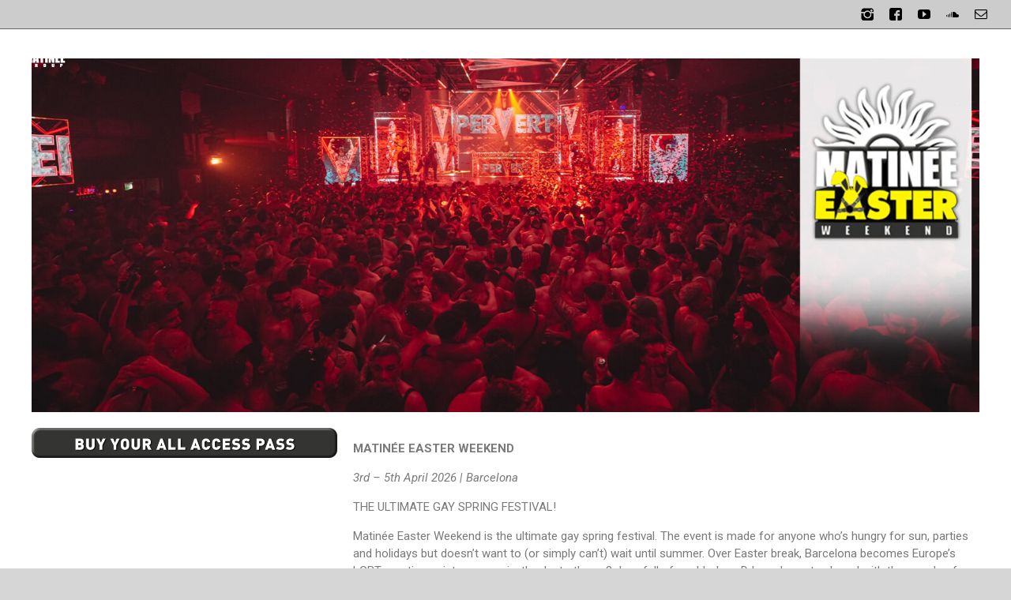

--- FILE ---
content_type: application/javascript
request_url: https://matineegroup.com/wp-content/themes/Avada/includes/lib/assets/min/js/library/fusion-parallax.js?ver=1
body_size: 2067
content:
function _fusionRefreshScroll(){window._fusionScrollTop=window.pageYOffset,window._fusionScrollLeft=window.pageXOffset}function _fusionParallaxAll(){var a;for(_fusionRefreshScroll(),a=0;a<window._fusionImageParallaxImages.length;a++)window._fusionImageParallaxImages[a].doParallax()}function _fusionRefreshWindow(){window._fusionScrollTop=window.pageYOffset,window._fusionWindowHeight=jQuery(window).height(),window._fusionScrollLeft=window.pageXOffset,window._fusionWindowWidth=jQuery(window).width()}!function(a){!function(){var b=0;a.requestAnimationFrame||(a.webkitRequestAnimationFrame&&(a.requestAnimationFrame=a.webkitRequestAnimationFrame,a.cancelAnimationFrame=a.webkitCancelAnimationFrame||a.webkitCancelRequestAnimationFrame),a.requestAnimationFrame=function(c){var d=(new Date).getTime(),e=Math.max(0,16-(d-b)),f=a.setTimeout(function(){c(d+e)},e);return b=d+e,f},a.cancelAnimationFrame=function(a){clearTimeout(a)})}(),"function"==typeof define&&define(function(){return a.requestAnimationFrame})}(window),void 0===window._fusionImageParallaxImages&&(window._fusionImageParallaxImages=[]),function(a,b,c,d){function e(b,c){var d;this.element=b,this.settings=a.extend({},g,c),d=this.settings.align.split(" "),this.settings.xpos=d[0],2===d.length?this.settings.ypos=d[1]:this.settings.ypos="center",this._defaults=g,this._name=f,this.init()}var f="fusionImageParallax",g={direction:"up",mobileenabled:!1,mobiledevice:!1,width:"",height:"",align:"center",opacity:"1",velocity:".3",image:"",target:"",repeat:!1,loopScroll:"",loopScrollTime:"2",removeOrig:!1,complete:function(){}};a.extend(e.prototype,{init:function(){""===this.settings.target&&(this.settings.target=a(this.element)),""===this.settings.image&&void 0!==a(this.element).css("backgroundImage")&&""!==a(this.element).css("backgroundImage")&&(this.settings.image=a(this.element).css("backgroundImage").replace(/url\(|\)|"|'/g,"")),b._fusionImageParallaxImages.push(this),this.setup(),this.settings.complete(),this.containerWidth=0,this.containerHeight=0},setup:function(){!1!==this.settings.removeOrig&&a(this.element).remove(),this.resizeParallaxBackground()},doParallax:function(){var a,c,d,e,f,g,h,i,j=this.settings.target.find(".parallax-inner");this.settings.mobiledevice&&!this.settings.mobileenabled||this.isInView()&&(j.css({minHeight:"150px"}),a=this.settings.target.width()+parseInt(this.settings.target.css("paddingRight"),10)+parseInt(this.settings.target.css("paddingLeft"),10),c=this.settings.target.height()+parseInt(this.settings.target.css("paddingTop"),10)+parseInt(this.settings.target.css("paddingBottom"),10),0===this.containerWidth||0===this.containerHeight||a===this.containerWidth&&c===this.containerHeight||this.resizeParallaxBackground(),this.containerWidth=a,this.containerHeight=c,void 0!==j&&0!==j.length&&(d=(b._fusionScrollTop-this.scrollTopMin)/(this.scrollTopMax-this.scrollTopMin),e=this.moveMax*d,"down"===this.settings.direction&&(e*=1.25),"left"!==this.settings.direction&&"up"!==this.settings.direction||(e*=-1),f="translate3d(",g="px, -2px, 0px)",h="translate3d(0px, ",i="px, 0px)",("undefined"!=typeof _fusionParallaxIE9||jQuery("html").hasClass("ua-safari")&&j.parent().find(".fusion-section-separator").length)&&(f="translate(",g="px, 0px)",h="translate(0px, ",i="px)"),"no-repeat"===j.css("background-repeat")&&("down"===this.settings.direction&&0>e?e=0:"up"===this.settings.direction&&0<e?e=0:"right"===this.settings.direction&&0>e?e=0:"left"===this.settings.direction&&0<e&&(e=0)),"fixed"===this.settings.direction||("left"===this.settings.direction||"right"===this.settings.direction?j.css({webkitTransform:f+e+g,mozTransform:f+e+g,msTransform:f+e+g,oTransform:f+e+g,transform:f+e+g}):j.css({webkitTransform:h+e+i,mozTransform:h+e+i,msTransform:h+e+i,oTransform:h+e+i,transform:h+e+i}))))},isInView:function(){var a,c,d=this.settings.target;if(void 0!==d&&0!==d.length)return a=d.offset().top,c=d.height()+parseInt(d.css("paddingTop"),10)+parseInt(d.css("paddingBottom"),10),!(a+c<b._fusionScrollTop||b._fusionScrollTop+b._fusionWindowHeight<a)},resizeParallaxBackground:function(){var a,c,d,e,f,g,h,i,j,k,l,m=this.settings.target;void 0!==m&&0!==m.length&&m.is(":visible")&&(a="true"===this.settings.repeat||!0===this.settings.repeat||1===this.settings.repeat,"none"===this.settings.direction?(c=m.width()+parseInt(m.css("paddingRight"),10)+parseInt(m.css("paddingLeft"),10),e=m.offset().left,"center"===this.settings.align?e="50% 50%":"left"===this.settings.align?e="0% 50%":"right"===this.settings.align?e="100% 50%":"top"===this.settings.align?e="50% 0%":"bottom"===this.settings.align&&(e="50% 100%"),m.css({opacity:Math.abs(parseFloat(this.settings.opacity)/100),backgroundSize:"cover",backgroundAttachment:"scroll",backgroundPosition:e,backgroundRepeat:"no-repeat"}),""!==this.settings.image&&"none"!==this.settings.image&&m.css({opacity:Math.abs(parseFloat(this.settings.opacity)/100),backgroundImage:"url("+this.settings.image+")"})):"fixed"===this.settings.direction?(m.css({backgroundAttachment:"fixed",backgroundRepeat:"repeat"}),""!==this.settings.image&&"none"!==this.settings.image&&m.attr("style","background-image: url("+this.settings.image+") !important;"+m.attr("style"))):"left"===this.settings.direction||"right"===this.settings.direction?(c=m.width()+parseInt(m.css("paddingRight"),10)+parseInt(m.css("paddingLeft"),10),d=m.height()+4+parseInt(m.css("paddingTop"),10)+parseInt(m.css("paddingBottom"),10),f=c,c+=400*Math.abs(parseFloat(this.settings.velocity)),g=0,"right"===this.settings.direction&&(g-=c-f),1>m.find(".parallax-inner").length&&m.prepend('<div class="parallax-inner"></div>'),m.css({position:"relative",overflow:"hidden",zIndex:1,"background-image":"none"}).attr("style",m.attr("style")).find(".parallax-inner").css({pointerEvents:"none",width:c,height:d,position:"absolute",zIndex:-1,top:0,left:g,opacity:Math.abs(parseFloat(this.settings.opacity)/100),backgroundPosition:a?"0 0 ":this.settings.xpos+" "+this.settings.ypos,backgroundRepeat:a?"repeat":"no-repeat",backgroundSize:a?"auto":"cover"}),""!==this.settings.image&&"none"!==this.settings.image&&m.find(".parallax-inner").css({opacity:Math.abs(parseFloat(this.settings.opacity)/100),backgroundImage:"url("+this.settings.image+")"}),i=0,m.offset().top>b._fusionWindowHeight&&(i=m.offset().top-b._fusionWindowHeight),j=m.offset().top+m.height()+parseInt(m.css("paddingTop"),10)+parseInt(m.css("paddingBottom"),10),this.moveMax=c-f,this.scrollTopMin=i,this.scrollTopMax=j):(h=900,h=jQuery(b).height(),c=m.width()+parseInt(m.css("paddingRight"),10)+parseInt(m.css("paddingLeft"),10),d=m.height()+parseInt(m.css("paddingTop"),10)+parseInt(m.css("paddingBottom"),10),k=d,d+=h*Math.abs(parseFloat(this.settings.velocity)),l=0,"down"===this.settings.direction&&(l-=d-k),1>m.find(".parallax-inner").length&&m.prepend('<div class="parallax-inner"></div>'),m.css({position:"relative",overflow:"hidden",zIndex:1,"background-image":"none"}).attr("style",m.attr("style")).find(".parallax-inner").css({pointerEvents:"none",width:c,height:d,position:"absolute",zIndex:-1,top:l,left:0,opacity:Math.abs(parseFloat(this.settings.opacity)/100),backgroundPosition:a?"0 0 ":this.settings.xpos+" "+this.settings.ypos,backgroundRepeat:a?"repeat":"no-repeat",backgroundSize:a?"auto":"cover"}),""!==this.settings.image&&"none"!==this.settings.image&&m.find(".parallax-inner").css({opacity:Math.abs(parseFloat(this.settings.opacity)/100),backgroundImage:"url("+this.settings.image+")"}),i=0,m.offset().top>b._fusionWindowHeight&&(i=m.offset().top-b._fusionWindowHeight),j=m.offset().top+m.height()+parseInt(m.css("paddingTop"),10)+parseInt(m.css("paddingBottom"),10),this.moveMax=d-k,this.scrollTopMin=i,this.scrollTopMax=j))},isMobile:function(){return cssua.ua.mobile}}),a.fn[f]=function(b){return this.each(function(){a.data(this,"plugin_"+f)||a.data(this,"plugin_"+f,new e(this,b))}),this}}(jQuery,window,document),jQuery(document).ready(function(a){"use strict";function b(){var a;for(_fusionRefreshScroll(),a=0;a<window._fusionImageParallaxImages.length;a++)window._fusionImageParallaxImages[a].doParallax()}a(window).on("scroll touchmove touchstart touchend gesturechange",function(){requestAnimationFrame(_fusionParallaxAll)}),cssua.ua.mobile&&requestAnimationFrame(b),a(window).on("resize",function(){setTimeout(function(){_fusionRefreshWindow(),jQuery.each(window._fusionImageParallaxImages,function(a,b){b.resizeParallaxBackground()})},1)}),setTimeout(function(){_fusionRefreshWindow(),jQuery.each(window._fusionImageParallaxImages,function(a,b){b.resizeParallaxBackground()})},1),setTimeout(function(){_fusionRefreshWindow(),jQuery.each(window._fusionImageParallaxImages,function(a,b){b.resizeParallaxBackground()})},100)}),jQuery(window).load(function(){setTimeout(function(){_fusionRefreshWindow(),jQuery.each(window._fusionImageParallaxImages,function(a,b){b.resizeParallaxBackground()})},1),setTimeout(function(){_fusionRefreshWindow(),jQuery.each(window._fusionImageParallaxImages,function(a,b){b.resizeParallaxBackground()})},1e3)}),jQuery(document).ready(function(a){"use strict";function b(){return cssua.ua.mobile}b()&&a(".fusion-bg-parallax.video > div").remove(),a(".fusion-bg-parallax").next().addClass("bg-parallax-parent"),a(".fusion-bg-parallax").attr("style","").css("display","none"),a(".fusion-bg-parallax").each(function(){a(this).fusionImageParallax({image:a(this).data("bg-image"),direction:a(this).data("direction"),mobileenabled:a(this).data("mobile-enabled"),mobiledevice:b(),opacity:a(this).data("opacity"),width:a(this).data("bg-width"),height:a(this).data("bg-height"),velocity:a(this).data("velocity"),align:a(this).data("bg-align"),repeat:a(this).data("bg-repeat"),target:a(this).next(),complete:function(){}})})});

--- FILE ---
content_type: application/javascript
request_url: https://matineegroup.com/wp-content/plugins/wonderplugin-carousel/engine/wonderplugincarousel.js?ver=14.8
body_size: 28705
content:
function ASTimer(t,i,o){var e=null,s=0;this.pause=function(){clearInterval(e)},this.resume=function(){clearInterval(e),0<t?e=setInterval(function(){t<(s+=50)&&(clearInterval(e),i&&i()),o&&o(s/t)},50):i&&i()},this.stop=function(){clearInterval(e),o&&o(-1),s=0},this.start=function(){s=0,clearInterval(e),0<t?e=setInterval(function(){t<(s+=50)&&(clearInterval(e),i&&i()),o&&o(s/t)},50):i&&i()}}!function(k){k.fn.wondercarousellightbox=function(t){var y=this;y.options=k.extend({freelink:"http://html5box.com/",defaultvideovolume:1,autoclose:!1,autoclosedelay:0,resizedelay:100,insideiframe:!1,autoresizecontent:!0,defaultwidth:960,defaultheight:540,usedefaultsizeforcontent:!1,preload:!0,preloadallonpageload:!1,preloadalldelay:5e3,autoplay:!0,loopvideo:!1,html5player:!0,responsive:!0,nativehtml5controls:!1,videohidecontrols:!1,nativecontrolsonfirefox:!1,nativecontrolsonie:!1,nativecontrolsoniphone:!0,nativecontrolsonipad:!0,nativecontrolsonandroid:!0,nativecontrolsonfullscreen:!0,nativecontrolsnodownload:!0,noresizecallback:!0,imagekeepratio:!0,maxheight:!1,elemautoheight:!1,useflashonie9:!0,useflashonie10:!0,useflashonie11:!1,useflashformp4onfirefox:!1,transition:"none",transitionduration:400,enablepdfjs:!1,pdfjsengine:"",openpdfinnewtaboniphone:!1,openpdfinnewtabonipad:!1,googleanalyticsaccount:"",arrowloop:!0,showall:!1,userelforgroup:!0,shownavigation:!0,thumbwidth:96,thumbheight:72,thumbgap:4,thumbtopmargin:12,thumbbottommargin:12,thumbborder:1,thumbbordercolor:"transparent",thumbhighlightbordercolor:"#fff",thumbopacity:1,navbuttonwidth:32,navbgcolor:"rgba(0,0,0,0.2)",shownavcontrol:!0,navcontrolimage:"lightbox-navcontrol.png",hidenavdefault:!1,overlaybgcolor:"#000",overlayopacity:.9,bgcolor:"#fff",bordersize:8,borderradius:0,bordermargin:16,bordertopmargin:48,barautoheight:!0,barheight:64,smallscreenheight:415,responsivebarheight:!1,barheightonsmallheight:64,notkeepratioonsmallheight:!1,bordertopmarginsmall:36,loadingwidth:64,loadingheight:64,resizespeed:400,fadespeed:0,jsfolder:"",skinsfoldername:"skins",loadingimage:"lightbox-loading.gif",nextimage:"lightbox-next.png",previmage:"lightbox-prev.png",closeimage:"lightbox-close.png",playvideoimage:"lightbox-playvideo.png",titlebgimage:"lightbox-titlebg.png",navarrowsprevimage:"lightbox-navprev.png",navarrowsnextimage:"lightbox-navnext.png",navarrowsalwaysshowontouch:!0,navarrowsbottomscreenwidth:479,closeonoverlay:!0,alwaysshownavarrows:!1,showplaybutton:!0,playimage:"lightbox-play.png",pauseimage:"lightbox-pause.png",fullscreenmode:!1,fullscreencloseimage:"lightbox-close-fullscreen.png",fullscreennextimage:"lightbox-next-fullscreen.png",fullscreenprevimage:"lightbox-prev-fullscreen.png",fullscreennomargin:!1,fullscreenmodeonsmallscreen:!1,fullscreennomarginonsmallscreen:!1,fullscreensmallscreenwidth:800,fullscreenbgcolor:"rgba(0, 0, 0, 0.9)",fullscreenbordersize:0,fullscreentextinside:!1,videobgcolor:"#000",html5videoposter:"",showtitle:!0,titlestyle:"bottom",titleinsidecss:"color:#fff; font-size:16px; font-family:Arial,Helvetica,sans-serif; overflow:hidden; text-align:left; margin:4px 8px;",titlebottomcss:"color:#333; font-size:16px; font-family:Arial,Helvetica,sans-serif; overflow:hidden; text-align:left;",showonmouseoverinside:!1,showinsidetitleforimageonly:!0,showdescription:!0,descriptioninsidecss:"color:#fff; font-size:12px; font-family:Arial,Helvetica,sans-serif; overflow:hidden; text-align:left; margin:4px 0px 0px; padding: 0px;",descriptionbottomcss:"color:#333; font-size:12px; font-family:Arial,Helvetica,sans-serif; overflow:hidden; text-align:left; margin:4px 0px 0px; padding: 0px;",fullscreentitlebottomcss:"color:#fff; font-size:16px; font-family:Arial,Helvetica,sans-serif; overflow:hidden; text-align:left; margin:4px 8px 8px;",fullscreendescriptionbottomcss:"color:#fff; font-size:12px; font-family:Arial,Helvetica,sans-serif; overflow:hidden; text-align:left; margin:4px 0px 0px; padding: 0px;",showsocialmedia:!0,socialmediaposition:"position:absolute;top:8px;right:8px;",showtitleprefix:!0,titleprefix:"%NUM / %TOTAL",autoslide:!1,slideinterval:5e3,showtimer:!0,timerposition:"bottom",timerheight:2,timercolor:"#dc572e",timeropacity:1,initvimeo:!0,inityoutube:!0,swipepreventdefaultonandroid:!1,initsocial:!1,showsocial:!1,socialposition:"position:absolute;top:100%;right:0;",socialpositionsmallscreen:"position:absolute;top:100%;right:0;left:0;",socialdirection:"horizontal",socialbuttonsize:32,socialbuttonfontsize:18,socialrotateeffect:!0,showfacebook:!0,showtwitter:!0,showpinterest:!0,showemail:!0,imagepercentage:75,sidetobottomscreenwidth:479,errorwidth:280,errorheight:48,errorcss:"text-align:center; color:#ff0000; font-size:14px; font-family:Arial, sans-serif;",enabletouchswipe:!0,mobileresizeevent:!1,swipedistance:0,bodynoscroll:!1,useabsolutepos:!1,useabsoluteposonmobile:!1,supportesckey:!0,supportarrowkeys:!0,version:"3.3",stamp:!1,freemark:"72,84,77,76,53,32,76,105,103,104,116,98,111,120,32,70,114,101,101,32,86,101,114,115,105,111,110",watermark:"",watermarklink:""},t),"undefined"!=typeof wondercarousellightbox_options&&wondercarousellightbox_options&&k.extend(y.options,wondercarousellightbox_options),k("div.wondercarousellightbox_options").length&&k.each(k("div.wondercarousellightbox_options").data(),function(t,i){y.options[t.toLowerCase()]=i}),k("div#wondercarousellightbox_options").length&&k.each(k("div#wondercarousellightbox_options").data(),function(t,i){y.options[t.toLowerCase()]=i}),k("div#html5lightbox_general_options").length&&k.each(k("div#html5lightbox_general_options").data(),function(t,i){y.options[t.toLowerCase()]=i});var r=14,l=15;y.options.types=["IMAGE","FLASH","VIDEO","YOUTUBE","VIMEO","PDF","MP3","WEB","FLV","DAILYMOTION","DIV","WISTIA","IFRAMEVIDEO"],y.options.htmlfolder=window.location.href.substr(0,window.location.href.lastIndexOf("/")+1),y.options.skinsfolder=y.options.skinsfoldername,0<y.options.skinsfolder.length&&"/"!=y.options.skinsfolder[y.options.skinsfolder.length-1]&&(y.options.skinsfolder+="/"),"/"!=y.options.skinsfolder.charAt(0)&&"http:"!=y.options.skinsfolder.substring(0,5)&&"https:"!=y.options.skinsfolder.substring(0,6)&&(y.options.skinsfolder=y.options.jsfolder+y.options.skinsfolder);for(var i,o=["loadingimage","nextimage","previmage","closeimage","playvideoimage","titlebgimage","navarrowsprevimage","navarrowsnextimage","navcontrolimage","playimage","pauseimage","fullscreencloseimage","fullscreennextimage","fullscreenprevimage"],e=0;e<o.length;e++)y.options[o[e]]&&"http://"!=y.options[o[e]].substring(0,7).toLowerCase()&&"https://"!=y.options[o[e]].substring(0,8).toLowerCase()&&(y.options[o[e]]=y.options.skinsfolder+y.options[o[e]]);var s="",n=y.options.freemark.split(",");for(e=0;e<n.length;e++)s+=String.fromCharCode(n[e]);y.options.freemark=s;var a="hmtamgli5cboxh.iclolms";for(e=1;e<=5;e++)a=a.slice(0,e)+a.slice(e+1);for(i=a.length,e=0;e<5;e++)a=a.slice(0,i-9+e)+a.slice(i-8+e);-1!=y.options.htmlfolder.indexOf(a)&&(y.options.stamp=!1),y.options.flashInstalled=!1;try{new ActiveXObject("ShockwaveFlash.ShockwaveFlash")&&(y.options.flashInstalled=!0)}catch(t){navigator.mimeTypes["application/x-shockwave-flash"]&&(y.options.flashInstalled=!0)}if(y.options.html5VideoSupported=!!document.createElement("video").canPlayType,y.options.isChrome=null!=navigator.userAgent.match(/Chrome/i),y.options.isFirefox=null!=navigator.userAgent.match(/Firefox/i),y.options.isOpera=null!=navigator.userAgent.match(/Opera/i)||null!=navigator.userAgent.match(/OPR\//i),y.options.isSafari=null!=navigator.userAgent.match(/Safari/i),y.options.isIE11=null!=navigator.userAgent.match(/Trident\/7/)&&null!=navigator.userAgent.match(/rv:11/),y.options.isIE=null!=navigator.userAgent.match(/MSIE/i)&&!y.options.isOpera,y.options.isIE10=null!=navigator.userAgent.match(/MSIE 10/i)&&!this.options.isOpera,y.options.isIE9=null!=navigator.userAgent.match(/MSIE 9/i)&&!y.options.isOpera,y.options.isIE8=null!=navigator.userAgent.match(/MSIE 8/i)&&!y.options.isOpera,y.options.isIE7=null!=navigator.userAgent.match(/MSIE 7/i)&&!y.options.isOpera,y.options.isIE6=null!=navigator.userAgent.match(/MSIE 6/i)&&!y.options.isOpera,y.options.isIE678=y.options.isIE6||y.options.isIE7||y.options.isIE8,y.options.isIE6789=y.options.isIE6||y.options.isIE7||y.options.isIE8||y.options.isIE9,y.options.isAndroid=null!=navigator.userAgent.match(/Android/i),y.options.isIPad=null!=navigator.userAgent.match(/iPad/i),y.options.isIPhone=null!=navigator.userAgent.match(/iPod/i)||null!=navigator.userAgent.match(/iPhone/i),y.options.isIOS=y.options.isIPad||y.options.isIPhone,y.options.isMobile=y.options.isAndroid||y.options.isIPad||y.options.isIPhone,y.options.isIOSLess5=y.options.isIPad&&y.options.isIPhone&&(null!=navigator.userAgent.match(/OS 4/i)||null!=navigator.userAgent.match(/OS 3/i)),y.options.supportCSSPositionFixed=!y.options.isIE6&&!y.options.isIOSLess5,y.options.iequirksmode=y.options.isIE6789&&"CSS1Compat"!=document.compatMode,y.options.isTouch="ontouchstart"in window,y.options.isChrome){var h=navigator.userAgent.match(/Chrome\/([0-9]+)/);y.options.chromeVersion=h&&2<=h.length?parseInt(h[1],10):0}if(y.options.isAndroid){h=navigator.userAgent.match(/Android\s([0-9\.]*)/i);y.options.androidVersion=h&&2<=h.length?parseInt(h[1],10):-1}var c,p,d=document.createElement("video");(y.options.canplaymp4=d&&d.canPlayType&&d.canPlayType("video/mp4").replace(/no/,""),(y.options.isFirefox&&y.options.nativecontrolsonfirefox||(y.options.isIE6789||y.options.isIE10||y.options.isIE11)&&y.options.nativecontrolsonie||y.options.isIPhone&&y.options.nativecontrolsoniphone||y.options.isIPad&&y.options.nativecontrolsonipad||y.options.isAndroid&&y.options.nativecontrolsonandroid)&&(y.options.nativehtml5controls=!0),(y.options.isIOS||y.options.isAndroid)&&(y.options.nativecontrolsonfullscreen=!0),y.options.navheight=0,y.options.thumbgap+=2*y.options.thumbborder,y.options.resizeTimeout=-1,y.slideTimeout=null,y.autosliding=!1,y.existingElem=-1,y.direction=-3,y.elemArray=new Array,y.options.curElem=-1,y.defaultoptions=k.extend({},y.options),y.options.googleanalyticsaccount&&!window._gaq&&(window._gaq=window._gaq||[],window._gaq.push(["_setAccount",y.options.googleanalyticsaccount]),window._gaq.push(["_trackPageview"]),k.getScript("https://ssl.google-analytics.com/ga.js")),y.options.initvimeo)&&((c=document.createElement("script")).src=y.options.jsfolder+"froogaloop2.min.js",(p=document.getElementsByTagName("script")[0]).parentNode.insertBefore(c,p));y.options.inityoutube&&((c=document.createElement("script")).src="https://www.youtube.com/iframe_api",(p=document.getElementsByTagName("script")[0]).parentNode.insertBefore(c,p));y.options.initsocial&&k("head").append('<link rel="stylesheet" href="'+y.options.jsfolder+'icons/css/fontello.css" type="text/css" />'),y.showing=!1,y.navvisible=!1,y.disableEscKey=function(t){t?y.disableesckeyinfullscreen=!0:setTimeout(function(){y.disableesckeyinfullscreen=!1},1e3)},y.supportKeyboard=function(){y.disableesckeyinfullscreen=!1,k(document).keyup(function(t){y.showing&&(!y.disableesckeyinfullscreen&&y.options.supportesckey&&27==t.keyCode?y.finish():y.options.supportarrowkeys&&(39==t.keyCode?y.gotoSlide(-1):37==t.keyCode&&y.gotoSlide(-2)))}),y.options.supportesckey&&document.addEventListener&&(document.addEventListener("MSFullscreenChange",function(){y.disableEscKey(null!=document.msFullscreenElement)},!1),document.addEventListener("webkitfullscreenchange",function(){y.disableEscKey(document.webkitIsFullScreen)},!1))},y.supportKeyboard(),y.init=function(){y.showing=!1,y.readData(),y.createMarkup(),y.initSlide()},y.checkParentData=function(t,i,o){return t.data(o)?t.data(o):i&&i.data(o)?i.data(o):null},y.checkParentClass=function(t,i,e){var s=null;return k.each([t,i],function(t,i){if(i){var o=i.attr("class").split(/\s+/);k.each(o,function(t,i){if(0==i.toLowerCase().indexOf("html5lightbox-"+e+"-")){var o=i.split("-");3==o.length&&(s=parseInt(o[2]))}})}}),s},y.readNodeData=function(t,i){var o="mediatype"in t.data()?t.data("mediatype"):y.checkType(t.attr("href"));if(!(o<0)){var e=t.data("title")?t.data("title"):t.attr("title"),s=t.data("group")?t.data("group"):y.options.userelforgroup?t.attr("rel"):null;!s&&i&&(s=i.data("group")?i.data("group"):y.options.userelforgroup?i.attr("rel"):null);for(var n=0;n<y.elemArray.length;n++)if(t.attr("href")==y.elemArray[n][1])return y.elemArray[n][2]=e,void(y.elemArray[n][3]=s);var a=y.checkParentData(t,i,"width"),r=y.checkParentData(t,i,"height");a||(a=y.checkParentClass(t,i,"width")),r||(r=y.checkParentClass(t,i,"height")),y.elemArray.push(new Array(o,t.attr("href"),e,s,a,r,y.checkParentData(t,i,"webm"),y.checkParentData(t,i,"ogg"),y.checkParentData(t,i,"thumbnail"),y.checkParentData(t,i,"description"),null,null,null,y.checkParentData(t,i,"socialmedia"),y.checkParentData(t,i,"weblink"),y.checkParentData(t,i,"weblinktarget"),y.checkParentData(t,i,"weblinktext")))}},y.readData=function(){y.each(function(){var t=k(this);"a"==this.nodeName.toLowerCase()||"area"==this.nodeName.toLowerCase()?y.readNodeData(t):t.find("a,area").each(function(){y.readNodeData(k(this),t)})})},y.createMarkup=function(){(k(window).width()<=y.options.fullscreensmallscreenwidth&&(y.options.fullscreenmodeonsmallscreen&&(y.options.fullscreenmode=!0,y.options.fullscreennomarginonsmallscreen&&(y.options.fullscreennomargin=!0)),y.options.fullscreenmode&&y.options.fullscreennomarginonsmallscreen&&(y.options.fullscreennomargin=!0)),y.options.fullscreenmode&&(y.options.bgcolor=y.options.fullscreenbgcolor,y.options.bordersize=y.options.fullscreenbordersize,y.options.fullscreennomargin&&(y.options.bordersize=0,y.options.bordermargin=0,y.options.bordertopmargin=0,y.options.bordertopmarginsmall=0),y.options.fullscreentextinside?(y.options.titlestyle="inside",y.options.titlecss=y.options.titleinsidecss,y.options.descriptioncss=y.options.descriptioninsidecss):(y.options.titlebottomcss=y.options.fullscreentitlebottomcss,y.options.descriptionbottomcss=y.options.fullscreendescriptionbottomcss)),y.options.barheightoriginal=y.options.barheight,y.options.responsivebarheight)&&(k(window).height()<=y.options.smallscreenheight&&(y.options.barheight=y.options.barheightonsmallheight));y.options.titlecss||(y.options.titlecss="inside"==y.options.titlestyle?y.options.titleinsidecss:y.options.titlebottomcss),y.options.descriptioncss||(y.options.descriptioncss="inside"==y.options.titlestyle?y.options.descriptioninsidecss:y.options.descriptionbottomcss),y.options.titlecss=k.trim(y.options.titlecss),1<y.options.titlecss.length&&("{"==y.options.titlecss.charAt(0)&&(y.options.titlecss=y.options.titlecss.substring(1)),"}"==y.options.titlecss.charAt(y.options.titlecss.length-1)&&(y.options.titlecss=y.options.titlecss.substring(0,y.options.titlecss.length-1))),y.options.descriptioncss=k.trim(y.options.descriptioncss),1<y.options.descriptioncss.length&&("{"==y.options.descriptioncss.charAt(0)&&(y.options.descriptioncss=y.options.descriptioncss.substring(1)),"}"==y.options.descriptioncss.charAt(y.options.descriptioncss.length-1)&&(y.options.descriptioncss=y.options.descriptioncss.substring(0,y.options.descriptioncss.length-1))),y.options.errorcss=k.trim(y.options.errorcss),1<y.options.errorcss.length&&("{"==y.options.errorcss.charAt(0)&&(y.options.errorcss=y.options.errorcss.substring(1)),"}"==y.options.errorcss.charAt(y.options.errorcss.length-1)&&(y.options.errorcss=y.options.errorcss.substring(0,y.options.errorcss.length-1)));var t=".bodynoscroll {height:100%;overflow:hidden;}";t+=".html5-hide {display:none !important;} #carousel-html5-lightbox .html5-text {"+y.options.titlecss+"}",t+="#carousel-html5-lightbox .html5-description {"+y.options.descriptioncss+"}",t+="#carousel-html5-lightbox .html5-error {"+y.options.errorcss+"}",(y.options.navarrowsalwaysshowontouch||y.options.alwaysshownavarrows)&&(t+="#carousel-html5-lightbox .html5-prev-touch {left:0px;top:50%;margin-top:-16px;margin-left:-32px;} #carousel-html5-lightbox .html5-next-touch {right:0px;top:50%;margin-top:-16px;margin-right:-32px;}",t+="@media (max-width: "+y.options.navarrowsbottomscreenwidth+"px) { #carousel-html5-lightbox .html5-prev-touch {top:100%;left:0;margin:0;} #carousel-html5-lightbox .html5-next-touch {top:100%;right:0;margin:0;} }"),t+="#carousel-html5-lightbox .html5-prev-fullscreen {display:block;} #carousel-html5-lightbox .html5-next-fullscreen {display:block;} #carousel-html5-lightbox .html5-prev-bottom-fullscreen {display:none;} #carousel-html5-lightbox .html5-next-bottom-fullscreen {display:none;}",t+="@media (max-width: "+y.options.navarrowsbottomscreenwidth+"px) {#carousel-html5-lightbox .html5-prev-fullscreen {display:none;} #carousel-html5-lightbox .html5-next-fullscreen {display:none;} #carousel-html5-lightbox .html5-prev-bottom-fullscreen {display:block;} #carousel-html5-lightbox .html5-next-bottom-fullscreen {display:block;} }","right"==y.options.titlestyle?(t+="#carousel-html5-lightbox .html5-elem-wrap {width:"+y.options.imagepercentage+"%;height:100%;} #carousel-html5-lightbox .html5-elem-data-box {min-height:100%;}",t+="@media (max-width: "+y.options.sidetobottomscreenwidth+"px) {#carousel-html5-lightbox .html5-elem-wrap {width:100%;height:auto;} #carousel-html5-lightbox .html5-elem-data-box {width:100%;height:auto;min-height:0;}}"):"left"==y.options.titlestyle&&(t+="#carousel-html5-lightbox .html5-elem-wrap {height:100%;} #carousel-html5-lightbox .html5-elem-data-box {width:"+String(100-y.options.imagepercentage)+"%;min-height:100%;}",t+="@media (max-width: "+y.options.sidetobottomscreenwidth+"px) {#carousel-html5-lightbox .html5-elem-wrap {width:100%;height:auto;} #carousel-html5-lightbox .html5-elem-data-box {width:100%;height:auto;min-height:0;}}"),t+=".html5-rotate { border-radius:50%; -webkit-transition:-webkit-transform .4s ease-in; transition: transform .4s ease-in; } .html5-rotate:hover { -webkit-transform: rotate(360deg); transform: rotate(360deg); }",t+="@media (max-width: "+y.options.navarrowsbottomscreenwidth+"px) {#html5-social {"+y.options.socialpositionsmallscreen+"}}",k("head").append("<style type='text/css' data-creator='carousel-html5-lightbox'>"+t+"</style>");var i=y.options.elemautoheight?"auto":"100%";y.$lightbox=k("<div id='carousel-html5-lightbox' style='display:none;top:0px;left:0px;width:100%;height:100%;z-index:9999998;text-align:center;'><div id='html5-lightbox-overlay' style='display:block;position:absolute;top:0px;left:0px;width:100%;min-height:100%;background-color:"+y.options.overlaybgcolor+";opacity:"+y.options.overlayopacity+";filter:alpha(opacity="+Math.round(100*y.options.overlayopacity)+");'></div><div id='html5-lightbox-box' style='display:block;position:relative;margin:0px auto;'><div class='html5-elem-box' style='display:block;position:relative;width:100%;overflow-x:hidden;overflow-y:auto;height:"+i+";margin:0px auto;text-align:center;box-sizing:border-box;-moz-box-sizing:border-box;-webkit-box-sizing:border-box;'><div class='html5-elem-wrap' style='display:block;position:relative;margin:0px auto;text-align:center;box-sizing:border-box;-moz-box-sizing:border-box;-webkit-box-sizing:border-box;background-color:"+y.options.bgcolor+";'><div class='html5-loading' style='display:none;position:absolute;top:0px;left:0px;text-align:center;width:100%;height:100%;background:url(\""+y.options.loadingimage+"\") no-repeat center center;'></div><div class='html5-error-box html5-error' style='display:none;position:absolute;padding:"+y.options.bordersize+"px;text-align:center;width:"+y.options.errorwidth+"px;height:"+y.options.errorheight+"px;'>The requested content cannot be loaded.<br />Please try again later.</div><div class='html5-image' style='display:none;position:relative;top:0px;left:0px;width:100%;height:100%;"+(y.options.iequirksmode?"margin":"padding")+":"+y.options.bordersize+"px;text-align:center;box-sizing:border-box;-moz-box-sizing:border-box;-webkit-box-sizing:border-box;'></div></div></div><div id='html5-watermark' style='display:none;position:absolute;left:"+String(y.options.bordersize+2)+"px;top:"+String(y.options.bordersize+2)+"px;'></div></div></div>"),y.options.positionFixed=y.options.supportCSSPositionFixed&&y.options.responsive&&!y.options.iequirksmode,(y.options.useabsolutepos||y.options.useabsoluteposonmobile&&y.options.isMobile)&&(y.options.positionFixed=!1),y.$lightbox.css({position:y.options.positionFixed?"fixed":"absolute"}),y.$lightbox.appendTo("body"),y.$lightboxBox=k("#html5-lightbox-box",y.$lightbox),y.$elem=k(".html5-elem-box",y.$lightbox),y.$elemWrap=k(".html5-elem-wrap",y.$lightbox),y.$loading=k(".html5-loading",y.$lightbox),y.$error=k(".html5-error-box",y.$lightbox),y.$image=k(".html5-image",y.$lightbox),y.options.fullscreenmode&&y.options.fullscreennomargin&&y.$elem.css({overflow:"hidden"});var o="<div class='html5-elem-data-box' style='display:none;box-sizing:border-box;'><div class='html5-text' style='display:block;overflow:hidden;'></div></div>";if("left"==y.options.titlestyle?y.$elem.prepend(o):y.$elem.append(o),y.$elemData=k(".html5-elem-data-box",y.$lightbox),y.$text=k(".html5-text",y.$lightbox),0<y.options.borderradius&&(y.$elem.css({"border-radius":y.options.borderradius+"px","-moz-border-radius":y.options.borderradius+"px","-webkit-border-radius":y.options.borderradius+"px"}),"inside"==y.options.titlestyle?y.$elemWrap.css({"border-radius":y.options.borderradius+"px","-moz-border-radius":y.options.borderradius+"px","-webkit-border-radius":y.options.borderradius+"px"}):"bottom"==y.options.titlestyle&&(y.$elemWrap.css({"border-top-left-radius":y.options.borderradius+"px","-moz-top-left-border-radius":y.options.borderradius+"px","-webkit-top-left-border-radius":y.options.borderradius+"px","border-top-right-radius":y.options.borderradius+"px","-moz-top-right-border-radius":y.options.borderradius+"px","-webkit-top-right-border-radius":y.options.borderradius+"px"}),y.$elemData.css({"border-bottom-left-radius":y.options.borderradius+"px","-moz-top-bottom-border-radius":y.options.borderradius+"px","-webkit-bottom-left-border-radius":y.options.borderradius+"px","border-bottom-right-radius":y.options.borderradius+"px","-moz-bottom-right-border-radius":y.options.borderradius+"px","-webkit-bottom-right-border-radius":y.options.borderradius+"px"}))),"right"==y.options.titlestyle||"left"==y.options.titlestyle?(y.$lightboxBox.css({"background-color":y.options.bgcolor}),"right"==y.options.titlestyle?(y.$elemWrap.css({position:"relative",float:"left"}),y.$elemData.css({position:"relative",overflow:"hidden",padding:y.options.bordersize+"px"})):(y.$elemWrap.css({position:"relative",overflow:"hidden"}),y.$elemData.css({position:"relative",float:"left",padding:y.options.bordersize+"px"}))):"inside"==y.options.titlestyle?(y.$elemData.css({position:"absolute",margin:y.options.bordersize+"px",bottom:0,left:0,"background-color":"#333","background-color":"rgba(51, 51, 51, 0.6)"}),y.options.showonmouseoverinside&&y.$elemData.css({opacity:0}),y.$text.css({padding:y.options.bordersize+"px "+2*y.options.bordersize+"px"})):(y.$elemData.css({position:"relative",width:"100%",height:y.options.barautoheight?"auto":y.options.barheight+"px",padding:"0 0 "+y.options.bordersize+"px 0","background-color":y.options.bgcolor,"text-align":"left"}),y.options.fullscreenmode&&y.options.fullscreennomargin||y.$text.css({margin:"0 "+y.options.bordersize+"px"})),y.options.showsocial){var e='<div id="html5-social" style="display:none;'+y.options.socialposition+'">',s=("horizontal"==y.options.socialdirection?"display:inline-block;":"display:block;")+"margin:4px;",n="display:table-cell;width:"+y.options.socialbuttonsize+"px;height:"+y.options.socialbuttonsize+"px;font-size:"+y.options.socialbuttonfontsize+"px;border-radius:50%;color:#fff;vertical-align:middle;text-align:center;cursor:pointer;padding:0;";y.options.showemail&&(e+='<div class="html5-social-btn'+(y.options.socialrotateeffect?" html5-rotate":"")+' html5-social-email" style="'+s+'"><div class="mh-icon-mail" style="'+n+'background-color:#4d83ff;"></div></div>'),y.options.showfacebook&&(e+='<div class="html5-social-btn'+(y.options.socialrotateeffect?" html5-rotate":"")+' html5-social-facebook" style="'+s+'"><div class="mh-icon-facebook" style="'+n+'background-color:#3b5998;"></div></div>'),y.options.showtwitter&&(e+='<div class="html5-social-btn'+(y.options.socialrotateeffect?" html5-rotate":"")+' html5-social-twitter" style="'+s+'"><div class="mh-icon-twitter" style="'+n+'background-color:#03b3ee;"></div></div>'),y.options.showpinterest&&(e+='<div class="html5-social-btn'+(y.options.socialrotateeffect?" html5-rotate":"")+' html5-social-pinterest" style="'+s+'"><div class="mh-icon-pinterest" style="'+n+'background-color:#c92228;"></div></div>'),e+='<div style="clear:both;"></div></div>',y.$lightboxBox.append(e),k(".html5-social-btn",y.$lightbox).click(function(){var t=window.location.href+(window.location.href.indexOf("?")<0?"?":"&")+"wpcarousellightboxshare="+encodeURIComponent(y.currentElem[1]),i=y.currentElem[2],o=y.currentElem[1];if(0==y.currentElem[0])o=y.absoluteUrl(y.currentElem[1]);else if(3==y.currentElem[0])o="https://img.youtube.com/vi/"+y.getYoutubeId(y.currentElem[1])+"/0.jpg";else{var e=k('.wondercarousellightbox[href="'+y.currentElem[1]+'"]');if(0<e.length)if(e.data("shareimage")&&0<e.data("shareimage").length)o=y.absoluteUrl(e.data("shareimage"));else if(e.data("thumbnail")&&0<e.data("thumbnail").length)o=y.absoluteUrl(e.data("thumbnail"));else{var s=k("img",e);0<s.length&&(o=y.absoluteUrl(s.attr("src")))}}var n=2==y.currentElem[0]||3==y.currentElem[0]||4==y.currentElem[0]||8==y.currentElem[0]||9==y.currentElem[0]||11==y.currentElem[0]||12==y.currentElem[0];return i=i?y.html2Text(i):"",k(this).hasClass("html5-social-facebook")?window.open("https://www.facebook.com/sharer/sharer.php?u="+encodeURIComponent(t)+"&t="+encodeURIComponent(i),"_blank"):k(this).hasClass("html5-social-twitter")?window.open("https://twitter.com/share?url="+encodeURIComponent(t)+"&text="+encodeURIComponent(i),"_blank"):k(this).hasClass("html5-social-pinterest")?window.open("https://pinterest.com/pin/create/bookmarklet/?media="+encodeURIComponent(o)+"&url="+encodeURIComponent(t)+"&description="+encodeURIComponent(i)+"&is_video="+(n?"true":"false"),"_blank"):k(this).hasClass("html5-social-email")&&window.open("mailto:?subject="+encodeURIComponent(i)+"&body=Check out this: "+encodeURIComponent(t)),!1})}if(y.options.fullscreenmode?(y.$lightbox.append("<div class='html5-next-fullscreen' style='cursor:pointer;position:absolute;right:"+y.options.bordersize+"px;top:50%;margin-top:-16px;'><img alt='' src='"+y.options.fullscreennextimage+"'></div><div class='html5-prev-fullscreen' style='cursor:pointer;position:absolute;left:"+y.options.bordersize+"px;top:50%;margin-top:-16px;'><img alt='' src='"+y.options.fullscreenprevimage+"'></div>"),y.$next=k(".html5-next-fullscreen",y.$lightbox),y.$prev=k(".html5-prev-fullscreen",y.$lightbox),y.$lightboxBox.append("<div class='html5-next-bottom-fullscreen' style='cursor:pointer;position:absolute;top:100%;right:0;margin-top:8px;'><img alt='' src='"+y.options.fullscreennextimage+"'></div><div class='html5-prev-bottom-fullscreen' style='cursor:pointer;position:absolute;top:100%;left:0;margin-top:8px;'><img alt='' src='"+y.options.fullscreenprevimage+"'></div>"),y.$nextbottom=k(".html5-next-bottom-fullscreen",y.$lightbox),y.$prevbottom=k(".html5-prev-bottom-fullscreen",y.$lightbox),y.$nextbottom.click(function(){y.nextArrowClicked()}),y.$prevbottom.click(function(){y.prevArrowClicked()}),y.$lightbox.append("<div id='html5-close-fullscreen' style='display:block;cursor:pointer;position:absolute;top:0;right:0;margin-top:0;margin-right:0;'><img alt='' src='"+y.options.fullscreencloseimage+"'></div>"),y.$close=k("#html5-close-fullscreen",y.$lightbox)):(y.$lightboxBox.append("<div class='html5-next' style='display:none;cursor:pointer;position:absolute;right:"+y.options.bordersize+"px;top:50%;margin-top:-32px;'><img alt='' src='"+y.options.nextimage+"'></div><div class='html5-prev' style='display:none;cursor:pointer;position:absolute;left:"+y.options.bordersize+"px;top:50%;margin-top:-32px;'><img alt='' src='"+y.options.previmage+"'></div>"),y.$next=k(".html5-next",y.$lightbox),y.$prev=k(".html5-prev",y.$lightbox),(y.options.isTouch&&y.options.navarrowsalwaysshowontouch||y.options.alwaysshownavarrows)&&(y.$lightboxBox.append("<div class='html5-next-touch' style='display:block;cursor:pointer;position:absolute;'><img alt='' src='"+y.options.nextimage+"'></div><div class='html5-prev-touch' style='display:block;cursor:pointer;position:absolute;'><img alt='' src='"+y.options.previmage+"'></div>"),y.$nexttouch=k(".html5-next-touch",y.$lightbox),y.$prevtouch=k(".html5-prev-touch",y.$lightbox),y.$nexttouch.click(function(){y.nextArrowClicked()}),y.$prevtouch.click(function(){y.prevArrowClicked()})),y.$lightboxBox.append("<div id='html5-close' style='display:none;cursor:pointer;position:absolute;top:0;right:0;margin-top:-16px;margin-right:-16px;'><img alt='' src='"+y.options.closeimage+"'></div>"),y.$close=k("#html5-close",y.$lightbox)),"inside"==y.options.titlestyle&&y.options.showonmouseoverinside&&y.$lightboxBox.hover(function(){0!=y.currentElem[0]&&y.options.showinsidetitleforimageonly||y.$elemData.animate({opacity:1},400)},function(){y.$elemData.animate({opacity:0},400)}),y.$watermark=k("#html5-watermark",y.$lightbox),y.options.stamp)y.$watermark.html("<a href='"+y.options.freelink+"' style='text-decoration:none;' title='jQuery Lightbox'><div style='display:block;width:170px;height:20px;text-align:center;border-radius:3px;-moz-border-radius:3px;-webkit-border-radius:3px;background-color:#fff;color:#333;font:12px Arial,sans-serif;'><div style='line-height:20px;'>"+y.options.freemark+"</div></div></a>");else if(y.options.watermark){var a="<img alt='' src='"+y.options.watermark+"' style='border:none;' />";y.options.watermarklink&&(a="<a href='"+y.options.watermarklink+"' target='_blank'>"+a+"</a>"),y.$watermark.html(a)}y.options.closeonoverlay&&k("#html5-lightbox-overlay",y.$lightbox).click(y.finish),y.$close.click(y.finish),y.$next.click(function(){y.nextArrowClicked()}),y.$prev.click(function(){y.prevArrowClicked()}),k(window).resize(function(){y.options.isIOS&&!y.options.mobileresizeevent||(clearTimeout(y.options.resizeTimeout),y.options.resizeTimeout=setTimeout(function(){y.resizeWindow()},y.options.resizedelay))}),k(window).scroll(function(){y.options.isIOS&&!y.options.mobileresizeevent||y.scrollBox()}),k(window).on("orientationchange",function(t){y.options.isMobile&&y.resizeWindow()}),y.options.enabletouchswipe&&y.enableSwipe()},y.html2Text=function(t){var i=document.createElement("div");return i.innerHTML=t,i.innerText},y.slideTimer=function(t,i,o){var e=this;e.timeout=t;var s=null,n=0,a=!1,r=!1,l=!1;return this.pause=function(){r&&(a=!0,clearInterval(s))},this.resume=function(t){l&&!t||(l=!1,r&&a&&(a=!1,s=setInterval(function(){(n+=50)>e.timeout&&(clearInterval(s),i&&i()),o&&o(n/e.timeout)},50)))},this.stop=function(){clearInterval(s),o&&o(-1),n=0,r=a=!1},this.start=function(){n=0,r=!(a=!1),s=setInterval(function(){(n+=50)>e.timeout&&(clearInterval(s),i&&i()),o&&o(n/e.timeout)},50)},this.startandpause=function(){l=r=a=!(n=0)},this},y.updateTimer=function(t){var i=Math.round(100*t);100<i&&(i=100),i<0&&(i=0),k(".html5-timer",y.$lightbox).css({display:"block",width:i+"%"})},y.initSlide=function(){y.autosliding=!1,y.slideTimeout=y.slideTimer(y.options.slideinterval,function(){y.gotoSlide(-1)},y.options.showtimer?function(t){y.updateTimer(t)}:null),y.options.autoslide&&(y.slideTimeout.stop(),y.autosliding=!0)},y.nextArrowClicked=function(){y.options.nextElem<=y.options.curElem&&y.options.onlastarrowclicked&&window[y.options.onlastarrowclicked]&&"function"==typeof window[y.options.onlastarrowclicked]&&window[y.options.onlastarrowclicked](),y.gotoSlide(-1)},y.prevArrowClicked=function(){y.options.prevElem>=y.options.curElem&&y.options.onfirstarrowclicked&&window[y.options.onfirstarrowclicked]&&"function"==typeof window[y.options.onfirstarrowclicked]&&window[y.options.onfirstarrowclicked](),y.gotoSlide(-2)},y.calcNextPrevElem=function(){y.options.nextElem=-1,y.options.prevElem=-1,y.options.inGroup=!1,y.options.groupIndex=0,y.options.groupCount=0;for(var t=y.elemArray[y.options.curElem][3],i=0;i<y.elemArray.length;i++)y.matchGroup(t,y.elemArray[i][3])&&(i==y.options.curElem&&(y.options.groupIndex=y.options.groupCount),y.options.groupCount++);var o,e=y.elemArray[y.options.curElem][3];if(null!=e&&null!=e){for(o=y.options.curElem+1;o<y.elemArray.length;o++)if(y.matchGroup(e,y.elemArray[o][3])){y.options.nextElem=o;break}if(y.options.nextElem<0)for(o=0;o<y.options.curElem;o++)if(y.matchGroup(e,y.elemArray[o][3])){y.options.nextElem=o;break}if(0<=y.options.nextElem){for(o=y.options.curElem-1;0<=o;o--)if(y.matchGroup(e,y.elemArray[o][3])){y.options.prevElem=o;break}if(y.options.prevElem<0)for(o=y.elemArray.length-1;o>y.options.curElem;o--)if(y.matchGroup(e,y.elemArray[o][3])){y.options.prevElem=o;break}}}(0<=y.options.nextElem||0<=y.options.prevElem)&&(y.options.inGroup=!0)},y.calcBoxPosition=function(t,i){var o=t+2*y.options.bordersize,e=i+2*y.options.bordersize,s=y.options.shownavigation&&y.navvisible?y.options.navheight:0,n=k(window).height(),a=Math.round((n-s)/2-e/2);"bottom"==y.options.titlestyle&&(a-=Math.round(y.options.barheight/2));var r=k(window).height()<y.options.smallscreenheight?y.options.bordertopmarginsmall:y.options.bordertopmargin;if(a<r&&(a=r),y.options.insideiframe&&window.self!=window.top&&parent.window.jQuery&&parent.window.jQuery("#"+y.options.iframeid).length){var l=parent.window.jQuery("#"+y.options.iframeid).offset().top,h=parent.window.document.body.scrollTop;a=r,a+=l<h?h-l:0}return[o,e,a]},y.hideNavArrows=function(){var t=!1,i=!1;y.options.inGroup&&((y.options.arrowloop||!y.options.arrowloop&&y.options.prevElem<y.options.curElem)&&(t=!0),(y.options.arrowloop||!y.options.arrowloop&&y.options.nextElem>y.options.curElem)&&(i=!0)),t?(y.$prev.removeClass("html5-hide"),y.$prevbottom&&y.$prevbottom.removeClass("html5-hide"),y.$prevtouch&&y.$prevtouch.removeClass("html5-hide")):(y.$prev.addClass("html5-hide"),y.$prevbottom&&y.$prevbottom.addClass("html5-hide"),y.$prevtouch&&y.$prevtouch.addClass("html5-hide")),i?(y.$next.removeClass("html5-hide"),y.$nextbottom&&y.$nextbottom.removeClass("html5-hide"),y.$nexttouch&&y.$nexttouch.removeClass("html5-hide")):(y.$next.addClass("html5-hide"),y.$nextbottom&&y.$nextbottom.addClass("html5-hide"),y.$nexttouch&&y.$nexttouch.addClass("html5-hide"))},y.resizePositionFixed=function(){y.options.positionFixed||y.$lightbox.css({"padding-top":k(window).scrollTop()+"px",height:Math.max(k(document).height(),k(window).height())+"px"})},y.clickHandler=function(){var t=k(this),o={};if(k.each(t.data(),function(t,i){o[t.toLowerCase()]=i}),y.options=k.extend(y.options,y.defaultoptions,o),k(window).trigger("html5lightbox.lightboxshow"),y.init(),y.elemArray.length<=0)return!0;y.hideObjects();for(var i=0;i<y.elemArray.length&&y.elemArray[i][1]!=t.attr("href");i++);if(i==y.elemArray.length)return!0;y.options.curElem=i,y.calcNextPrevElem(),y.reset(),y.$lightbox.show();var e=y.calcBoxPosition(y.options.loadingwidth,y.options.loadingheight),s=e[0],n=e[1],a=e[2];return y.options.iequirksmode?y.$lightboxBox.css({top:a}):y.$lightboxBox.css({"margin-top":a}),y.resizePositionFixed(),"left"==y.options.titlestyle||"right"==y.options.titlestyle?y.$lightboxBox.css({width:s,height:n}):(y.$lightboxBox.css({width:s,height:"auto"}),y.$elemWrap.css({width:s,height:n})),y.loadCurElem(),!1},y.loadThumbnail=function(i,o,e){var t=new Image;k(t).on("load",function(){var t;t=this.width/this.height<=y.options.thumbwidth/y.options.thumbheight?"width:100%;":"height:100%;",k(".html5-nav-thumb").eq(o).html("<img alt='"+y.html2Text(e)+"' style='"+t+"' src='"+i+"' />")}),t.src=i},y.matchGroup=function(t,i){if(y.options.showall)return!0;if(!t||!i)return!1;var o=t.split(":"),e=i.split(":"),s=!1;for(var n in o)if(-1<k.inArray(o[n],e)){s=!0;break}return s},y.showNavigation=function(){if(y.options.shownavigation&&y.currentElem&&y.currentElem[3]){var t,i=!1,o=y.currentElem[3];for(t=0;t<y.elemArray.length;t++)if(y.matchGroup(o,y.elemArray[t][3])&&y.elemArray[t][8]&&0<y.elemArray[t][8].length){i=!0;break}if(i&&(y.options.navheight=y.options.thumbheight+y.options.thumbtopmargin+y.options.thumbbottommargin,!(0<k(".html5-nav").length))){var e=y.options.hidenavdefault?"top:100%;bottom:auto;left:0;right:0;":"top:auto;bottom:0;left:0;right:0;",s=y.options.positionFixed?"fixed":"absolute";k("body").append("<div class='html5-nav' style='display:block;position:"+s+";"+e+"width:100%;height:"+y.options.navheight+"px;z-index:9999999;"+(y.options.navbgcolor?"background-color:"+y.options.navbgcolor+";":"")+"'><div class='html5-nav-container' style='position:relative;margin:"+y.options.thumbtopmargin+"px auto "+y.options.thumbbottommargin+"px;'><div class='html5-nav-prev' style='display:block;position:absolute;cursor:pointer;width:"+y.options.navbuttonwidth+'px;height:100%;left:0;top:0;background:url("'+y.options.navarrowsprevimage+"\") no-repeat left center;'></div><div class='html5-nav-mask' style='display:block;position:relative;margin:0 auto;overflow:hidden;'><div class='html5-nav-list'></div></div><div class='html5-nav-next' style='display:block;position:absolute;cursor:pointer;width:"+y.options.navbuttonwidth+'px;height:100%;right:0;top:0;background:url("'+y.options.navarrowsnextimage+"\") no-repeat right center;'></div></div></div>"),y.navvisible=!y.options.hidenavdefault,y.options.shownavcontrol&&(k(".html5-nav").append('<div class="html5-nav-showcontrol" style="position:absolute;display:block;cursor:pointer;bottom:100%;right:12px;margin:0;padding:0;"><img alt="" src="'+y.options.navcontrolimage+'"></div>'),k(".html5-nav-showcontrol").click(function(){var t=k(window).height(),i=k(".html5-nav").height();if(y.navvisible)y.navvisible=!1,k(".html5-nav").css({top:t-i+"px",bottom:"auto"}).animate({top:t+"px"},function(){k(this).css({top:"100%",bottom:"auto"})});else{y.navvisible=!0;i=k(".html5-nav").height();k(".html5-nav").css({top:t+"px",bottom:"auto"}).animate({top:t-i+"px"},function(){k(this).css({top:"auto",bottom:0})})}y.resizeWindow()}));var n=0;for(t=0;t<y.elemArray.length;t++)y.matchGroup(o,y.elemArray[t][3])&&y.elemArray[t][8]&&0<y.elemArray[t][8].length&&(k(".html5-nav-list").append("<div class='html5-nav-thumb' data-arrayindex='"+t+"' style='float:left;overflow:hidden;cursor:pointer;opacity:"+y.options.thumbopacity+";margin: 0 "+y.options.thumbgap/2+"px;width:"+y.options.thumbwidth+"px;height:"+y.options.thumbheight+"px;border:"+y.options.thumbborder+"px solid "+y.options.thumbbordercolor+";'></div>"),this.loadThumbnail(y.elemArray[t][8],n,y.elemArray[t][2]),n++);k(".html5-nav-thumb").hover(function(){k(this).css({opacity:1}),k(this).css({border:y.options.thumbborder+"px solid "+y.options.thumbhighlightbordercolor})},function(){k(this).css({opacity:y.options.thumbopacity}),k(this).css({border:y.options.thumbborder+"px solid "+y.options.thumbbordercolor})}),k(".html5-nav-thumb").click(function(){var t=k(this).data("arrayindex");0<=t&&y.gotoSlide(t)}),y.options.totalwidth=n*(y.options.thumbgap+y.options.thumbwidth+2*y.options.thumbborder),k(".html5-nav-list").css({display:"block",position:"relative","margin-left":0,width:y.options.totalwidth+"px"}).append("<div style='clear:both;'></div>");var a=k(".html5-nav-mask"),r=k(".html5-nav-prev"),l=k(".html5-nav-next");r.click(function(){var t=k(".html5-nav-list"),i=k(".html5-nav-next"),o=k(window).width()-2*y.options.navbuttonwidth,e=parseInt(t.css("margin-left"))+o;0<=e?(e=0,k(this).css({"background-position":"center left"})):k(this).css({"background-position":"center right"}),e<=o-y.options.totalwidth?i.css({"background-position":"center left"}):i.css({"background-position":"center right"}),t.animate({"margin-left":e})}),l.click(function(){var t=k(".html5-nav-list"),i=k(".html5-nav-prev"),o=k(window).width()-2*y.options.navbuttonwidth,e=parseInt(t.css("margin-left"))-o;e<=o-y.options.totalwidth?(e=o-y.options.totalwidth,k(this).css({"background-position":"center left"})):k(this).css({"background-position":"center right"}),0<=e?i.css({"background-position":"center left"}):i.css({"background-position":"center right"}),t.animate({"margin-left":e})});var h=k(window).width();y.options.totalwidth<=h?(a.css({width:y.options.totalwidth+"px"}),r.hide(),l.hide()):(a.css({width:h-2*y.options.navbuttonwidth+"px"}),r.show(),l.show())}}},y.loadElem=function(t){if(y.currentElem=t,y.showing=!0,y.options.bodynoscroll&&k("html,body").addClass("bodynoscroll"),y.options.showtitle&&y.currentElem[2]&&0<y.currentElem[2].length||y.options.showdescription&&y.currentElem[9]&&0<y.currentElem[9].length||y.options.inGroup&&(y.options.showplaybutton||y.options.showtitleprefix)||(y.options.barheight=0),y.showNavigation(),y.$elem.off("mouseenter").off("mouseleave").off("mousemove"),y.$loading.show(),y.options.onshowitem&&window[y.options.onshowitem]&&"function"==typeof window[y.options.onshowitem]&&window[y.options.onshowitem](t),("slide"==y.options.transition||"crossfade"==y.options.transition)&&0<=y.existingElem){k(".html5-elem-box-previous").remove();var i=y.$elem.clone();i.insertAfter(y.$elem),y.$prevelem=y.$elem,y.$elem=i,y.$prevelem.addClass("html5-elem-box-previous"),y.$elem.addClass("html5-elem-box-current"),y.$elemWrap=k(".html5-elem-wrap",y.$elem),y.$loading=k(".html5-loading",y.$elem),y.$error=k(".html5-error-box",y.$elem),y.$image=k(".html5-image",y.$elem),y.$elemData=k(".html5-elem-data-box",y.$elem),y.$text=k(".html5-text",y.$elem),y.$elem.css({position:"absolute",top:0,left:"slide"==y.options.transition?-1==y.direction?"100%":"-100%":0,opacity:0,height:"auto"}),y.$prevelem.css({width:y.$prevelem.width()+"px",height:y.$prevelem.height()+"px"})}switch(t[0]){case 0:var o=new Image;k(o).on("load",function(){t[11]=o.width,t[12]=o.height,y.showImage(t,o.width,o.height)}),k(o).on("error",function(){y.showError()}),o.src=t[1];break;case 1:y.showSWF(t);break;case 2:case 8:y.showVideo(t);break;case 3:case 4:case 9:case 11:case 12:y.showYoutubeVimeo(t);break;case 5:y.showPDF(t);break;case 6:y.showMP3(t);break;case 7:y.showWeb(t);break;case 10:y.showDiv(t)}y.options.googleanalyticsaccount&&window._gaq&&window._gaq.push(["_trackEvent","Lightbox","Open",t[1]]),y.options.preload&&(0<=y.options.nextElem&&0==y.elemArray[y.options.nextElem][0]&&((new Image).src=y.elemArray[y.options.nextElem][1]),0<=y.options.prevElem&&0==y.elemArray[y.options.prevElem][0]&&((new Image).src=y.elemArray[y.options.prevElem][1]))},y.loadCurElem=function(){y.loadElem(y.elemArray[y.options.curElem])},y.showError=function(){y.$loading.hide(),y.resizeLightbox(y.options.errorwidth,y.options.errorheight,!0,function(){y.$loading.hide(),y.$error.show(),y.$elem.fadeIn(y.options.fadespeed,function(){y.showData()})})},y.calcTextWidth=function(t){return t-36},y.showTitle=function(t,i,o){"inside"==y.options.titlestyle&&y.$elemData.css({width:t+"px"});var e="";y.options.showtitle&&i&&0<i.length&&(e+=i),y.options.inGroup&&(y.options.showtitleprefix&&(e="<span class='html5-title-prefix'>"+y.options.titleprefix.replace("%NUM",y.options.groupIndex+1).replace("%TOTAL",y.options.groupCount)+"</span> <span class='html5-title-caption'>"+e+"</span>"),y.options.showplaybutton&&(e="<div class='html5-playpause' style='display:inline-block;cursor:pointer;vertical-align:middle;'><div class='html5-play' style='display:block;'><img alt='' src='"+y.options.playimage+"'></div><div class='html5-pause' style='display:none;'><img alt='' src='"+y.options.pauseimage+"'></div></div> "+e)),0<e.length&&(e='<div class="html5-title">'+e+"</div>"),y.options.showdescription&&o&&0<o.length&&(e+='<div class="html5-description">'+o+"</div>"),y.$text.html(e),y.options.inGroup&&y.options.showplaybutton&&(y.autosliding?(k(".html5-play",y.$lightbox).hide(),k(".html5-pause",y.$lightbox).show()):(k(".html5-play",y.$lightbox).show(),k(".html5-pause",y.$lightbox).hide()),k(".html5-play",y.$lightbox).click(function(){k(".html5-play",y.$lightbox).hide(),k(".html5-pause",y.$lightbox).show(),y.slideTimeout&&(y.slideTimeout.stop(),y.slideTimeout.start(),y.autosliding=!0)}),k(".html5-pause",y.$lightbox).click(function(){k(".html5-play",y.$lightbox).show(),k(".html5-pause",y.$lightbox).hide(),y.slideTimeout&&(y.slideTimeout.stop(),y.autosliding=!1)})),k("#html5-social",y.$lightbox).show(),y.options.showsocialmedia&&(y.currentElem[13]?0<k("#html5-socialmedia",y.$lightboxBox).length?k("#html5-socialmedia",y.$lightboxBox).html(y.currentElem[13]):y.$lightboxBox.append('<div id="html5-socialmedia" style="'+y.options.socialmediaposition+'">'+y.currentElem[13]+"</div>"):0<k("#html5-socialmedia",y.$lightboxBox).length&&k("#html5-socialmedia",y.$lightboxBox).remove())},y.showImage=function(n,t,i){var o,e;n[4]?o=n[4]:(o=t,n[4]=t),n[5]?e=n[5]:(e=i,n[5]=i);var a=y.calcElemSize({w:o,h:e},y.options.imagekeepratio);y.resizeLightbox(a.w,a.h,!0,function(){y.$loading.hide(),y.showTitle(a.w,n[2],n[9]);var t=y.options.showtimer&&y.options.inGroup?"<div class='html5-timer' style='display:none;position:absolute;"+y.options.timerposition+":0;left:0;width:0;height:"+y.options.timerheight+"px;background-color:"+y.options.timercolor+";opacity:"+y.options.timeropacity+";'></div>":"",i=n[16]&&0<n[16].length?" title='"+n[16].replace(/'/g,"&#39;")+"'":"",o=n[l]&&0<n[l].length?" target='"+n[l]+"'":"",e=n[r]&&0<n[r].length?"<a href='"+n[r]+"'"+i+o+">":"",s=n[r]&&0<n[r].length?"</a>":"";y.$image.hide(),y.$image.html("<div class='html5-image-container' style='display:block;position:relative;width:100%;height:100%;"+(y.options.imagekeepratio?"overflow:hidden;":"overflow:auto;")+"'>"+e+"<img class='html5-image-img' alt='"+y.html2Text(n[2])+"' src='"+n[1]+"' width='100%' height='"+(y.options.imagekeepratio?"100%":"auto")+"' />"+s+t+"</div>"),y.$image.fadeIn(y.options.fadespeed),y.showData(),y.autosliding&&(y.slideTimeout.stop(),y.slideTimeout.start())})},y.showSWF=function(t){var i=t[4]?t[4]:y.options.defaultwidth,o=t[5]?t[5]:y.options.defaultheight,e=y.calcElemSize({w:i,h:o},!0);i=e.w,o=e.h,y.resizeLightbox(i,o,!0,function(){y.$loading.hide(),y.showTitle(e.w,t[2],t[9]),y.$image.html("<div class='html5lightbox-swf' style='display:block;width:100%;height:100%;'></div>").show(),y.embedFlash(k(".html5lightbox-swf",y.$image),t[1],"window",{width:i,height:o}),y.$elem.show(),y.showData(),y.autosliding&&(y.slideTimeout.stop(),y.slideTimeout.start())})},y.showVideo=function(e){y.slideTimeout.stop();var s=e[4]?e[4]:y.options.defaultwidth,n=e[5]?e[5]:y.options.defaultheight,a=y.calcElemSize({w:s,h:n},!0);s=a.w,n=a.h,y.resizeLightbox(s,n,!0,function(){y.$loading.hide(),y.showTitle(a.w,e[2],e[9]),y.$image.html("<div class='html5lightbox-video' style='display:block;width:100%;height:100%;overflow:hidden;background-color:"+y.options.videobgcolor+";'></div>").show();var t=!1;if(y.options.isIE678||8==e[0]||y.options.isIE9&&y.options.useflashonie9||y.options.isIE10&&y.options.useflashonie10||y.options.isIE11&&y.options.useflashonie11?t=!1:y.options.isMobile?t=!0:!y.options.html5player&&y.options.flashInstalled||!y.options.html5VideoSupported||(t=!0,(y.options.isFirefox||y.options.isOpera)&&(e[6]||e[7]||y.options.canplaymp4&&!y.options.useflashformp4onfirefox||(t=!1))),t){var i=e[1];(y.options.isFirefox||y.options.isOpera)&&(e[6]?i=e[6]:e[7]&&(i=e[7])),y.embedHTML5Video(k(".html5lightbox-video",y.$image),i,y.options.autoplay,y.options.loopvideo),e[r]&&0<e[r].length&&k(".html5-lightbox-video",y.$image).css({cursor:"pointer"}).click(function(){e[l]&&0<e[l].length?window.open(e[r],e[l]):window.open(e[r])})}else{var o=e[1];"/"!=o.charAt(0)&&"http:"!=o.substring(0,5)&&"https:"!=o.substring(0,6)&&(o=y.options.htmlfolder+o),y.embedFlash(k(".html5lightbox-video",y.$image),y.options.jsfolder+"html5boxplayer.swf","transparent",{width:s,height:n,jsobjectname:"html5Lightbox",hidecontrols:y.options.videohidecontrols?"1":"0",hideplaybutton:"0",videofile:o,hdfile:"",ishd:"0",defaultvolume:y.options.defaultvideovolume,autoplay:y.options.autoplay?"1":"0",loop:y.options.loopvideo?"1":"0",errorcss:".html5box-error"+y.options.errorcss,id:0})}y.$elem.show(),y.showData()})},y.loadNext=function(){k(window).trigger("html5lightbox.videofinished"),y.autosliding?y.gotoSlide(-1):y.options.autoclose&&setTimeout(function(){y.finish()},y.options.autoclosedelay)},y.getYoutubeParams=function(t){var i={};if(t.indexOf("?")<0)return i;for(var o=t.substring(t.indexOf("?")+1).split("&"),e=0;e<o.length;e++){var s=o[e].split("=");s&&2==s.length&&"v"!=s[0].toLowerCase()&&(i[s[0].toLowerCase()]=s[1])}return i},y.getYoutubeId=function(t){var i="",o=t.match(/^.*((youtu.be\/)|(v\/)|(\/u\/\w\/)|(embed\/)|(watch\??v?=?))([^#\&\?]*).*/);return o&&o[7]&&11==o[7].length&&(i=o[7]),i},y.prepareYoutubeHref=function(t){var i="https://www.youtube.com/embed/"+y.getYoutubeId(t),o=this.getYoutubeParams(t),e=!0;for(var s in o)e?(i+="?",e=!1):i+="&",i+=s+"="+o[s];return i},y.prepareDailymotionHref=function(t){if(t.match(/\:\/\/.*(dai\.ly)/i)){t="https://www.dailymotion.com/embed/video/"+t.match(/(dai\.ly\/)([a-zA-Z0-9\-\_]+)/)[2]}return t},y.showYoutubeVimeo=function(t){y.slideTimeout.stop();var i=t[4]?t[4]:y.options.defaultwidth,o=t[5]?t[5]:y.options.defaultheight,e=y.calcElemSize({w:i,h:o},!0);i=e.w,o=e.h,y.options.noresizecallback?(y.resizeLightbox(i,o,!0,function(){y.showTitle(e.w,t[2],t[9]),y.showData()}),y.showYouTubeVimeoCallback(t,e)):y.resizeLightbox(i,o,!0,function(){y.showTitle(e.w,t[2],t[9]),y.showYouTubeVimeoCallback(t,e),y.showData()})},y.showYouTubeVimeoCallback=function(t,i){y.$loading.hide(),y.$image.html("<div class='html5lightbox-video' style='display:block;width:100%;height:100%;overflow:hidden;'></div>").show();var o=t[1],e="";if(3==t[0]&&(e=y.getYoutubeId(o),o=y.prepareYoutubeHref(o)),9==t[0]&&(o=y.prepareDailymotionHref(o)),y.options.autoplay&&(o+=o.indexOf("?")<0?"?":"&",11==t[0]?o+="autoPlay=true":o+="autoplay=1"),y.options.loopvideo)switch(o+=o.indexOf("?")<0?"?":"&",t[0]){case 3:o+="loop=1&playlist="+e;break;case 4:case 9:o+="loop=1";break;case 11:o+="endVideoBehavior=loop"}3==t[0]?(o.indexOf("?")<0?o+="?wmode=transparent&rel=0":o+="&wmode=transparent&rel=0",y.options.videohidecontrols&&(o+="&controls=0&showinfo=0"),o+="&enablejsapi=1&origin="+document.location.protocol+"//"+document.location.hostname):4==t[0]&&(o+=o.indexOf("?")<0?"?":"&",o+="api=1&player_id=html5boxiframevideo"+y.options.curElem),k(".html5lightbox-video",y.$image).html("<iframe style='margin:0;padding:0;border:0;' class='html5boxiframevideo' id='html5boxiframevideo"+y.options.curElem+"' width='100%' height='100%' src='"+o+"' frameborder='0' webkitAllowFullScreen mozallowfullscreen allowFullScreen></iframe>"),y.$elem.show(),3==t[0]?y.options.inityoutube&&(y.youtubeFinishCount=0,y.initYoutubeFinishCallback()):4==t[0]&&y.options.initvimeo&&(y.vimeoFinishCount=0,y.initVimeoFinishCallback())},y.initYoutubeFinishCallback=function(){"object"==typeof YT&&"function"==typeof YT.Player?y.ytplayer=new YT.Player("html5boxiframevideo"+y.options.curElem,{events:{onStateChange:function(t){t.data==YT.PlayerState.ENDED&&(k(window).trigger("html5lightbox.videofinished"),y.autosliding?y.gotoSlide(-1):y.options.autoclose&&setTimeout(function(){y.finish()},y.options.autoclosedelay))}}}):setTimeout(function(){y.youtubeFinishCount<10&&(y.youtubeFinishCount++,y.initYoutubeFinishCallback())},300)},y.initVimeoFinishCallback=function(){if("function"==typeof $f){var t=k("#html5boxiframevideo"+y.options.curElem)[0];y.vimeoPlayer=$f(t),y.vimeoPlayer.addEvent("ready",function(){y.vimeoPlayer.addEvent("finish",function(t){k(window).trigger("html5lightbox.videofinished"),y.autosliding?y.gotoSlide(-1):y.options.autoclose&&setTimeout(function(){y.finish()},y.options.autoclosedelay)})})}else setTimeout(function(){y.vimeoFinishCount<10&&(y.vimeoFinishCount++,y.initVimeoFinishCallback())},300)},y.showPDF=function(t){if(y.options.enablepdfjs){if(y.options.isIPhone&&y.options.openpdfinnewtaboniphone||y.options.isIPad&&y.options.openpdfinnewtabonipad)return window.open(t[1],"_blank").focus(),void y.finish();y.options.pdfjsengine||(y.options.pdfjsengine=y.options.jsfolder+"pdfjs/web/viewer.html");var i=t[1];"http:"!=i.substring(0,5)&&"https:"!=i.substring(0,6)&&(i=y.absoluteUrl(i));var o=i.indexOf("#");i=0<o?encodeURIComponent(i.substring(0,o))+i.substring(o):encodeURIComponent(i);var e=jQuery.extend(!0,{},t);e[1]=y.options.pdfjsengine+(y.options.pdfjsengine.indexOf("?")<0?"?":"&")+"file="+i,y.showWeb(e)}else{if(y.options.isIPhone||y.options.isIPad||y.options.isAndroid||y.options.isIE||y.options.isIE11)return window.open(t[1],"_blank").focus(),void y.finish();y.showWeb(t)}},y.showMP3=function(t){},y.showDiv=function(i){var t=k(window).width(),o=k(window).height(),e=y.options.shownavigation&&y.navvisible?y.options.navheight:0,s=i[4]?i[4]:y.options.usedefaultsizeforcontent?y.options.defaultwidth:t,n=i[5]?i[5]:y.options.usedefaultsizeforcontent?y.options.defaultheight:o-e,a=y.calcElemSize({w:s,h:n},!1);s=a.w,n=a.h,y.resizeLightbox(s,n,!0,function(){y.$loading.hide(),y.showTitle(a.w,i[2],i[9]),y.$image.html("<div class='html5lightbox-div' id='html5lightbox-div"+y.options.curElem+"' style='display:block;width:100%;height:"+(y.options.autoresizecontent?"auto":"100%")+";"+(y.options.isIOS?"-webkit-overflow-scrolling:touch;overflow-y:scroll;":"overflow:auto;")+"'></div>").show();var t=i[1];0<k(t).length?k(t).children().appendTo(k("#html5lightbox-div"+y.options.curElem,y.$image)):k("#html5lightbox-div"+y.options.curElem,y.$image).html("<div class='html5-error'>The specified div ID does not exist.</div>"),y.$elem.show(),y.showData(),y.options.autoresizecontent&&y.resizeWindow(),y.autosliding&&(y.slideTimeout.stop(),y.slideTimeout.start())})},y.isSameDomain=function(t){if("http:"!=t.substring(0,5)&&"https:"!=t.substring(0,6))return!0;var i=document.createElement("a");i.setAttribute("href",t);var o=i.protocol==document.location.protocol&&i.host==document.location.host&&i.port==document.location.port;return i=null,o},y.showWeb=function(t){var i=k(window).width(),o=k(window).height(),e=y.options.shownavigation&&y.navvisible?y.options.navheight:0,s=t[4]?t[4]:y.options.usedefaultsizeforcontent?y.options.defaultwidth:i,n=t[5]?t[5]:y.options.usedefaultsizeforcontent?y.options.defaultheight:o-e,a=y.calcElemSize({w:s,h:n},!1);s=a.w,n=a.h,y.resizeLightbox(s,n,!0,function(){y.$loading.hide(),y.showTitle(a.w,t[2],t[9]),y.$image.html("<div class='html5lightbox-web' style='display:block;width:100%;height:100%;"+(y.options.isIOS?"-webkit-overflow-scrolling:touch;overflow-y:scroll;":"")+"'></div>").show(),k(".html5lightbox-web",y.$image).html("<iframe style='margin:0;padding:0;border:0;' class='html5lightbox-web-iframe' width='100%' height='100%' src='"+t[1]+"' frameborder='0' webkitAllowFullScreen mozallowfullscreen allowFullScreen></iframe>"),y.$elem.show(),y.showData(),y.options.autoresizecontent&&y.isSameDomain(t[1])&&(k(".html5lightbox-web-iframe",y.$image).data("sameorigin",!0),k(".html5lightbox-web-iframe",y.$image).on("load",function(){k(this).data("sameoriginloaded",!0),y.resizeWindow()})),y.autosliding&&(y.slideTimeout.stop(),y.slideTimeout.start())})},y.scrollBox=function(){},y.resizeWindow=function(){if(y.currentElem&&y.options.responsive){var t,i,o,e=k(window).width(),s=k(window).height();if(y.options.responsivebarheight&&(s<=y.options.smallscreenheight?y.options.barheight=y.options.barheightonsmallheight:y.options.barheight=y.options.barheightoriginal,"bottom"==y.options.titlestyle&&"auto"!=y.options.barautoheight&&y.$elemData.css({height:y.options.barheight+"px","max-height":y.options.barheight+"px"})),y.options.showtitle&&y.currentElem[2]&&0<y.currentElem[2].length||y.options.showdescription&&y.currentElem[9]&&0<y.currentElem[9].length||y.options.inGroup&&(y.options.showplaybutton||y.options.showtitleprefix)||(y.options.barheight=0),5==y.currentElem[0]||7==y.currentElem[0]||10==y.currentElem[0]){var n=y.options.shownavigation&&y.navvisible?y.options.navheight:0;t=y.currentElem[4]?y.currentElem[4]:y.options.usedefaultsizeforcontent?y.options.defaultwidth:e,i=y.currentElem[5]?y.currentElem[5]:y.options.usedefaultsizeforcontent?y.options.defaultheight:s-n,o=!1}else t=y.currentElem[4]?y.currentElem[4]:y.options.defaultwidth,i=y.currentElem[5]?y.currentElem[5]:y.options.defaultheight,o=0!=y.currentElem[0]||y.options.imagekeepratio;var a=y.calcElemSize({w:t,h:i},o),r=y.calcBoxPosition(a.w,a.h),l=r[0],h=r[1],c=r[2];if(y.$lightboxBox.css({"margin-top":c}),y.resizePositionFixed(),"left"==y.options.titlestyle||"right"==y.options.titlestyle?y.$lightboxBox.css({width:l,height:h}):(y.$lightboxBox.css({width:l,height:"auto"}),y.$elemWrap.css({width:l,height:h})),"inside"==y.options.titlestyle&&y.$elemData.css({width:a.w+"px"}),y.options.autoresizecontent&&(5==y.currentElem[0]||7==y.currentElem[0]||10==y.currentElem[0])){var p=!1;if(7==y.currentElem[0]&&0<k(".html5lightbox-web-iframe",y.$lightbox).length&&k(".html5lightbox-web-iframe",y.$lightbox).data("sameoriginloaded")){var d=k(".html5lightbox-web-iframe",y.$lightbox)[0];d&&d.contentWindow&&d.contentWindow.document&&d.contentWindow.document.documentElement.offsetHeight&&i>d.contentWindow.document.documentElement.offsetHeight&&(i=d.contentWindow.document.documentElement.offsetHeight,p=!0)}else if(10==y.currentElem[0]&&0<k(".html5lightbox-div",y.$lightbox).length){var u=k(".html5lightbox-div",y.$lightbox).height();u<i&&(i=u,p=!0)}p&&(a=y.calcElemSize({w:t,h:i},o),l=(r=y.calcBoxPosition(a.w,a.h))[0],h=r[1],c=r[2],y.$lightboxBox.css({"margin-top":c}),"left"==y.options.titlestyle||"right"==y.options.titlestyle?y.$lightboxBox.css({height:h}):(y.$lightboxBox.css({height:"auto"}),y.$elemWrap.css({height:h})))}if(!(k(".html5-nav").length<=0)){k(".html5-nav-list").css({"margin-left":0});var m=k(".html5-nav-mask"),g=k(".html5-nav-prev"),b=k(".html5-nav-next");e=k(window).width();y.options.totalwidth<=e?(m.css({width:y.options.totalwidth+"px"}),g.hide(),b.hide()):(m.css({width:e-2*y.options.navbuttonwidth+"px"}),g.show(),b.show())}}},y.calcElemSize=function(t,i){if(!y.options.responsive)return t;var o=k(window).width();o=o||k(document).width();var e=k(window).height();e=e||k(document).height(),("left"==y.options.titlestyle||"right"==y.options.titlestyle)&&o>y.options.sidetobottomscreenwidth&&(t.w=100*t.w/y.options.imagepercentage);var s=y.options.shownavigation&&y.navvisible?y.options.navheight:0,n=k(window).height()<y.options.smallscreenheight?y.options.bordertopmarginsmall:y.options.bordertopmargin,a=e-s-2*y.options.bordersize-2*n;"bottom"==y.options.titlestyle&&(a-=y.options.barheight);var r=o-2*y.options.bordersize-2*y.options.bordermargin;if((y.options.fullscreenmode&&o>y.options.navarrowsbottomscreenwidth||(y.options.isTouch&&y.options.navarrowsalwaysshowontouch||y.options.alwaysshownavarrows)&&o>y.options.navarrowsbottomscreenwidth)&&(r-=64),(("left"==y.options.titlestyle||"right"==y.options.titlestyle)&&o<=y.options.sidetobottomscreenwidth||y.options.notkeepratioonsmallheight&&e<=y.options.smallscreenheight)&&(i=!1),0==y.currentElem[0]&&i){var l=y.currentElem[11]/y.currentElem[12];t.h=Math.round(t.w/l),t.h>a&&(t.w=Math.round(l*a),t.h=a),t.w>r&&(t.h=Math.round(r/l),t.w=r)}else t.h>a?(i&&(t.w=Math.round(t.w*a/t.h)),t.h=a):y.options.maxheight&&(t.h=a),t.w>r&&(i&&(t.h=Math.round(t.h*r/t.w)),t.w=r);return t},y.showData=function(){0<y.$text.text().length&&y.$elemData.show(),"bottom"!=y.options.titlestyle&&"inside"!=y.options.titlestyle||y.$lightboxBox.css({height:"auto"}),0<y.$text.text().length&&"bottom"==y.options.titlestyle&&y.$elemData.css({"max-height":y.options.barheight+"px"}),y.options.positionFixed?k("#html5-lightbox-overlay",y.$lightbox).css({height:Math.max(k(window).height(),k(document).height())}):k("#html5-lightbox-overlay",y.$lightbox).css({height:"100%"}),k(window).trigger("html5lightbox.lightboxopened")},y.resizeLightbox=function(t,i,o,e){y.hideNavArrows();var s=y.calcBoxPosition(t,i),n=s[0],a=s[1],r=s[2];y.$loading.hide(),y.$watermark.hide(),y.options.nextElem<=y.options.curElem&&y.options.onlastitem&&window[y.options.onlastitem]&&"function"==typeof window[y.options.onlastitem]&&window[y.options.onlastitem](y.currentElem),y.options.prevElem>=y.options.curElem&&y.options.onfirstitem&&window[y.options.onfirstitem]&&"function"==typeof window[y.options.onfirstitem]&&window[y.options.onfirstitem](y.currentElem),y.options.fullscreenmode||y.options.isTouch&&y.options.navarrowsalwaysshowontouch||y.options.alwaysshownavarrows||(y.$lightboxBox.on("mouseenter mousemove",function(){(y.options.arrowloop&&0<=y.options.prevElem||!y.options.arrowloop&&0<=y.options.prevElem&&y.options.prevElem<y.options.curElem)&&y.$prev.fadeIn(),(y.options.arrowloop&&0<=y.options.nextElem||!y.options.arrowloop&&0<=y.options.nextElem&&y.options.nextElem>y.options.curElem)&&y.$next.fadeIn()}),y.$lightboxBox.on("mouseleave",function(){y.$next.fadeOut(),y.$prev.fadeOut()}));var l=parseInt(y.$lightboxBox.css("margin-top"));y.$lightboxBox.css({"margin-top":r}),y.resizePositionFixed();var h=o?y.options.resizespeed:0;y.options.fullscreenmode&&(h=0),("slide"==y.options.transition||"crossfade"==y.options.transition)&&0<=y.existingElem&&(h=0),"left"==y.options.titlestyle||"right"==y.options.titlestyle?(n==y.$lightboxBox.width()&&a==y.$lightboxBox.height()&&(h=0),y.$lightboxBox.animate({width:n},h).animate({height:a},h,function(){y.onAnimateFinish(e)})):(n==y.$elemWrap.width()&&a==y.$elemWrap.height()&&(h=0),y.$lightboxBox.css({width:n,height:"auto"}),("slide"==y.options.transition||"crossfade"==y.options.transition)&&0<=y.existingElem&&0<k(".html5-elem-box-previous",y.$lightbox).length&&k(".html5-elem-box-previous",y.$lightbox).css({"margin-left":String(n/2-k(".html5-elem-box-previous",y.$lightbox).width()/2)+"px",top:String(l-r)+"px"}),y.$elemWrap.animate({width:n},h).animate({height:a},h,function(){y.onAnimateFinish(e)}))},y.onAnimateFinish=function(t){y.$loading.show(),y.$watermark.show(),y.$close.show(),y.$elem.css({"background-color":y.options.bgcolor}),y.resizePositionFixed(),t(),y.finishCallback()},y.finishCallback=function(){("slide"==y.options.transition||"crossfade"==y.options.transition)&&0<=y.existingElem&&("slide"==y.options.transition?(y.$prevelem.animate({left:-1==y.direction?"-100%":"100%",opacity:0},{duration:y.options.transitionduration}),y.$elem.animate({left:0,opacity:1},{duration:y.options.transitionduration,always:function(){y.$prevelem.remove(),y.$elem.removeClass("html5-elem-box-current").css({position:"relative",height:"100%"})}})):(y.$prevelem.animate({opacity:0},{duration:y.options.transitionduration}),y.$elem.animate({opacity:1},{duration:y.options.transitionduration,always:function(){y.$prevelem.remove(),y.$elem.removeClass("html5-elem-box-current").css({position:"relative",height:"100%"})}})))},y.resetDiv=function(t){if(0<y.elemArray.length&&0<=t&&10==y.elemArray[t][0]){var i=y.elemArray[t][1];0<k(i).length&&k("#html5lightbox-div"+t).children().appendTo(k(i))}},y.reset=function(){y.options.stamp&&y.$watermark.hide(),y.showing=!1,y.$image.empty(),y.$text.empty(),y.$error.hide(),y.$loading.hide(),y.$image.hide(),"bottom"!=y.options.titlestyle&&"inside"!=y.options.titlestyle||y.$elemData.hide(),y.options.fullscreenmode||y.$close.hide(),y.$elem.css({"background-color":""})},y.resetNavigation=function(){y.options.navheight=0,k(".html5-nav").remove(),y.navvisible=!1},y.finish=function(){y.existingElem=-1,y.resetDiv(y.options.curElem),k(".html5-lightbox-video",y.$lightbox).length&&k(".html5-lightbox-video",y.$lightbox).attr("src",""),k("head").find("style").each(function(){"carousel-html5-lightbox"==k(this).data("creator")&&k(this).remove()}),y.options.bodynoscroll&&k("html,body").removeClass("bodynoscroll"),y.slideTimeout.stop(),y.reset(),y.resetNavigation(),y.$lightbox.remove(),k("#carousel-html5-lightbox").remove(),y.showObjects(),y.options.oncloselightbox&&window[y.options.oncloselightbox]&&"function"==typeof window[y.options.oncloselightbox]&&window[y.options.oncloselightbox](y.currentElem),y.onLightboxClosed&&"function"==typeof y.onLightboxClosed&&y.onLightboxClosed(y.currentElem),k(window).trigger("html5lightbox.lightboxclosed")},y.pauseSlide=function(){},y.playSlide=function(){},y.gotoSlide=function(t){if(y.existingElem=y.options.curElem,y.direction=t,y.resetDiv(y.options.curElem),-1==t){if(y.options.nextElem<0)return;y.options.curElem=y.options.nextElem}else if(-2==t){if(y.options.prevElem<0)return;y.options.curElem=y.options.prevElem}else 0<=t&&(y.direction=t>y.options.curElem?-1:-2,y.options.curElem=t);y.autosliding&&y.slideTimeout.stop(),y.calcNextPrevElem(),"slide"!=y.options.transition&&"crossfade"!=y.options.transition&&y.reset(),y.loadCurElem(),"inside"==y.options.titlestyle&&y.options.showonmouseoverinside&&0!==y.currentElem[0]&&y.options.showinsidetitleforimageonly&&y.$elemData.css({opacity:0})},y.enableSwipe=function(){var t=!(!y.options.isAndroid||!(y.options.swipepreventdefaultonandroid||0<=y.options.androidVersion&&y.options.androidVersion<=5));y.$lightboxBox.carouselTouchSwipe({preventWebBrowser:t,swipeDistance:y.options.swipedistance,swipeLeft:function(){y.gotoSlide(-1)},swipeRight:function(){y.gotoSlide(-2)}})},y.hideObjects=function(){k("select, embed, object").css({visibility:"hidden"})},y.showObjects=function(){k("select, embed, object").css({visibility:"visible"})},y.embedHTML5Video=function(t,i,o,e){t.html("<div style='display:block;width:100%;height:100%;position:relative;'><video class='html5-lightbox-video' width='100%' height='100%'"+(y.options.html5videoposter&&0<y.options.html5videoposter.length?"poster='"+y.options.html5videoposter+"'":"")+(o?" autoplay":"")+(e?" loop":"")+(y.options.nativehtml5controls&&!y.options.videohidecontrols?" controls='controls'":"")+(y.options.nativecontrolsnodownload?' controlsList="nodownload"':"")+" src='"+i+"'></div>"),y.options.nativehtml5controls||y.options.videohidecontrols||(k("video",t).data("src",i),k("video",t).acHTML5VideoControls(y.options.skinsfolder,y,".html5-lightbox-video",y.options.videohidecontrols,!1,y.options.defaultvideovolume,y.options.nativecontrolsonfullscreen,y.options.nativecontrolsnodownload,null)),k("video",t).off("ended").on("ended",function(){k(window).trigger("html5lightbox.videofinished"),y.autosliding?y.gotoSlide(-1):y.options.autoclose&&setTimeout(function(){y.finish()},y.options.autoclosedelay)})},y.embedFlash=function(t,i,o,e){if(y.options.flashInstalled){var s={pluginspage:"http://www.adobe.com/go/getflashplayer",quality:"high",allowFullScreen:"true",allowScriptAccess:"always",type:"application/x-shockwave-flash",width:"100%",height:"100%"};s.src=i,s.flashVars=k.param(e),s.wmode=o;var n="";for(var a in s)n+=a+"="+s[a]+" ";t.html("<embed "+n+"/>")}else t.html("<div class='html5lightbox-flash-error' style='display:block; position:relative;text-align:center; width:100%; left:0px; top:40%;'><div class='html5-error'><div>The required Adobe Flash Player plugin is not installed</div><br /><div style='display:block;position:relative;text-align:center;width:112px;height:33px;margin:0px auto;'><a href='http://www.adobe.com/go/getflashplayer'><img src='http://www.adobe.com/images/shared/download_buttons/get_flash_player.gif' alt='Get Adobe Flash player' width='112' height='33'></img></a></div></div>")},y.checkType=function(t){return t?t.match(/\.(jpg|gif|png|bmp|jpeg)(.*)?$/i)?0:t.match(/[^\.]\.(swf)\s*$/i)?1:t.match(/\.(mp4|m4v|ogv|ogg|webm)(.*)?$/i)?2:t.match(/\:\/\/.*(youtube\.com)/i)||t.match(/\:\/\/.*(youtu\.be)/i)?3:t.match(/\:\/\/.*(vimeo\.com)/i)?4:t.match(/\:\/\/.*(dailymotion\.com)/i)||t.match(/\:\/\/.*(dai\.ly)/i)?9:t.match(/[^\.]\.(pdf)/i)?5:t.match(/[^\.]\.(mp3)\s*$/i)?6:t.match(/[^\.]\.(flv)\s*$/i)?8:t.match(/\#\w+/i)?10:t.match(/\:\/\/.*(wistia)/i)?11:7:-1},y.getURLParams=function(){for(var t={},i=window.location.search.substring(1).split("&"),o=0;o<i.length;o++){var e=i[o].split("=");e&&2==e.length&&(t[e[0].toLowerCase()]=unescape(e[1]))}return t},y.absoluteUrl=function(t){var i=document.createElement("a");return i.href=t,i.protocol+"//"+i.host+i.pathname+i.search+i.hash},y.showLightboxObject=function(t){t&&y.showLightbox(t.type,t.href,t.title,t.width,t.height,t.webm,t.ogg,t.thumbnail,t.description,t.div,t.originalwidth,t.originalheight,t.socialmedia,t.weblink,t.weblinktarget,t.weblinktext,t.group)},y.showLightbox=function(t,i,o,e,s,n,a,r,l,h,c,p,d,u,m,g,b){y.options=k.extend(y.options,y.defaultoptions),k(window).trigger("html5lightbox.lightboxshow"),y.init(),y.reset(),y.$lightbox.show();var f=y.calcBoxPosition(y.options.loadingwidth,y.options.loadingheight),v=f[0],w=f[1],x=f[2];y.$lightboxBox.css({"margin-top":x}),"left"==y.options.titlestyle||"right"==y.options.titlestyle?y.$lightboxBox.css({width:v,height:w}):(y.$lightboxBox.css({width:v,height:"auto"}),y.$elemWrap.css({width:v,height:w})),y.loadElem(new Array(t,i,o,b,e,s,n,a,r,l,h,c,p,d,u,m,g))},y.addItem=function(t,i,o,e,s,n,a,r,l,h){type=h&&0<=h?h:y.checkType(t),y.elemArray.push(new Array(type,t,i,o,e,s,n,a,r,l))},y.showItem=function(t){if(y.options=k.extend(y.options,y.defaultoptions),k(window).trigger("html5lightbox.lightboxshow"),y.init(),y.elemArray.length<=0)return!0;y.hideObjects();for(var i=0;i<y.elemArray.length&&y.elemArray[i][1]!=t;i++);if(i==y.elemArray.length)return!0;y.options.curElem=i,y.calcNextPrevElem(),y.reset(),y.$lightbox.show();var o=y.calcBoxPosition(y.options.loadingwidth,y.options.loadingheight),e=o[0],s=o[1],n=o[2];return y.$lightboxBox.css({"margin-top":n}),"left"==y.options.titlestyle||"right"==y.options.titlestyle?y.$lightboxBox.css({width:e,height:s}):(y.$lightboxBox.css({width:e,height:"auto"}),y.$elemWrap.css({width:e,height:s})),y.loadCurElem(),!1},y.each(function(){var t=k(this),i=this.nodeName.toLowerCase();"a"==i||"area"==i?t.off("click").click(y.clickHandler):t.find("a,area").each(function(){k(this).off("click").click(y.clickHandler)});var o=!1,e=0;if("undefined"!=typeof wondercarousellightbox_options&&wondercarousellightbox_options&&("autoopen"in wondercarousellightbox_options&&(o=wondercarousellightbox_options.autoopen),"autoopendelay"in wondercarousellightbox_options&&(e=wondercarousellightbox_options.autoopendelay)),o=t.data("autoopen")?t.data("autoopen"):o,e=t.data("autoopendelay")?t.data("autoopendelay"):e,o)return setTimeout(function(){t.click()},e),!1;if(t.data("preloadonpageload")&&0==("mediatype"in t.data()?t.data("mediatype"):y.checkType(t.attr("href")))){var s=t.data("preloaddelay")?t.data("preloaddelay"):0;setTimeout(function(){(new Image).src=t.attr("href")},s)}});var u=y.getURLParams();if("wpcarousellightboxshare"in u){var m=decodeURIComponent(u.wpcarousellightboxshare),g=k('.wondercarousellightbox[href="'+m+'"]');0<g.length&&g.click()}return y.options.preloadallonpageload&&setTimeout(function(){y.each(function(){"a"!=this.nodeName.toLowerCase()&&"area"!=this.nodeName.toLowerCase()||0===("mediatype"in k(this).data()?k(this).data("mediatype"):y.checkType(k(this).attr("href")))&&((new Image).src=k(this).attr("href"),k(this).data("thumbnail")&&((new Image).src=k(this).data("thumbnail")))})},y.options.preloadalldelay),y}}(jQuery),function(Y){Y.fn.acHTML5VideoControls=function(t,i,o,e,s,n,a,r,l){var h="ontouchstart"in window,c=h?"touchstart":"mousedown",p=h?"touchmove":"mousemove",d=h?"touchcancel":"mouseup",u="click",m=h?48:36,g=null,b=null,f=!1,v=!0,w=Y(this).data("ishd"),x=Y(this).data("hd"),y=Y(this).data("src"),k=Y(this);k.get(0).removeAttribute("controls");var z=Y("<div class='html5boxVideoPlay'></div>");k.after(z);var I=l&&"playbutton"in l&&0<l.playbutton.length?l.playbutton:t+"html5boxplayer_playvideo.png";z.css({position:"absolute",top:"50%",left:"50%",display:"block",cursor:"pointer",width:64,height:64,"margin-left":-32,"margin-top":-32,"background-image":"url('"+I+"')","background-position":"center center","background-repeat":"no-repeat"}).on(u,function(){k.get(0).play()});var E=Y("<div class='html5boxVideoFullscreenBg'></div>"),$=Y("<div class='html5boxVideoControls'><div class='html5boxVideoControlsBg'></div><div class='html5boxPlayPause'><div class='html5boxPlay'></div><div class='html5boxPause'></div></div><div class='html5boxTimeCurrent'>--:--</div><div class='html5boxFullscreen'></div><div class='html5boxHD'></div><div class='html5boxVolume'><div class='html5boxVolumeButton'></div><div class='html5boxVolumeBar'><div class='html5boxVolumeBarBg'><div class='html5boxVolumeBarActive'></div></div></div></div><div class='html5boxTimeTotal'>--:--</div><div class='html5boxSeeker'><div class='html5boxSeekerBuffer'></div><div class='html5boxSeekerPlay'></div><div class='html5boxSeekerHandler'></div></div><div style='clear:both;'></div></div>");k.after($),k.after(E),E.css({display:"none",position:"fixed",left:0,top:0,bottom:0,right:0}),$.css({display:"block",position:"absolute",width:"100%",height:m,left:0,bottom:0,right:0,margin:"0 auto"});var A=function(){v=!0};k.on("touch click mousemove mouseenter",function(){v=!0}),e||setInterval(function(){v&&($.show(),v=!1,clearTimeout(g),g=setTimeout(function(){k.get(0).paused||$.fadeOut()},5e3))},250),Y(".html5boxVideoControlsBg",$).css({display:"block",position:"absolute",width:"100%",height:"100%",left:0,top:0,"background-color":"#000000",opacity:.7,filter:"alpha(opacity=70)"}),Y(".html5boxPlayPause",$).css({display:"block",position:"relative",width:"32px",height:"32px",margin:Math.floor((m-32)/2),float:"left"});var T=Y(".html5boxPlay",$),C=Y(".html5boxPause",$);T.css({display:"block",position:"absolute",top:0,left:0,width:"32px",height:"32px",cursor:"pointer","background-image":"url('"+t+"html5boxplayer_playpause.png')","background-position":"top left"}).hover(function(){Y(this).css({"background-position":"bottom left"})},function(){Y(this).css({"background-position":"top left"})}).on(u,function(){k.get(0).play()}),C.css({display:"none",position:"absolute",top:0,left:0,width:"32px",height:"32px",cursor:"pointer","background-image":"url('"+t+"html5boxplayer_playpause.png')","background-position":"top right"}).hover(function(){Y(this).css({"background-position":"bottom right"})},function(){Y(this).css({"background-position":"top right"})}).on(u,function(){k.get(0).pause()});var P=Y(".html5boxTimeCurrent",$),S=Y(".html5boxTimeTotal",$),L=Y(".html5boxSeeker",$),O=Y(".html5boxSeekerPlay",$),M=Y(".html5boxSeekerBuffer",$),F=Y(".html5boxSeekerHandler",$);P.css({display:"block",position:"relative",float:"left","line-height":m+"px","font-weight":"normal","font-size":"12px",margin:"0 8px","font-family":"Arial, Helvetica, sans-serif",color:"#fff"}),S.css({display:"block",position:"relative",float:"right","line-height":m+"px","font-weight":"normal","font-size":"12px",margin:"0 8px","font-family":"Arial, Helvetica, sans-serif",color:"#fff"}),L.css({display:"block",cursor:"pointer",overflow:"hidden",position:"relative",height:"10px","background-color":"#222",margin:Math.floor((m-10)/2)+"px 4px"}).on(c,function(t){var i=(h?t.originalEvent.touches[0]:t).pageX-L.offset().left;O.css({width:i}),k.get(0).currentTime=i*k.get(0).duration/L.width(),L.on(p,function(t){var i=(h?t.originalEvent.touches[0]:t).pageX-L.offset().left;O.css({width:i}),k.get(0).currentTime=i*k.get(0).duration/L.width()})}).on(d,function(){L.off(p)}),M.css({display:"block",position:"absolute",left:0,top:0,height:"100%","background-color":"#444"}),O.css({display:"block",position:"absolute",left:0,top:0,height:"100%","background-color":"#fcc500"});var B=a?k:k.parent();if(B.get(0).requestFullscreen||B.get(0).webkitRequestFullScreen||B.get(0).mozRequestFullScreen||B.get(0).webkitEnterFullScreen||B.get(0).msRequestFullscreen){var _=function(t){a?t?(k.get(0).setAttribute("controls","controls"),r&&k.get(0).setAttribute("controlsList","nodownload")):k.get(0).removeAttribute("controls"):t?(Y(document).on("mousemove",A),$.css({"z-index":2147483647,position:"fixed"}),E.css({"z-index":2147483647,display:"block"}),z.css({"z-index":2147483647})):(Y(document).off("mousemove",A),$.css({"z-index":"",position:"absolute"}),E.css({"z-index":"",display:"none"}),z.css({"z-index":""}))};document.addEventListener&&(document.addEventListener("MSFullscreenChange",function(){f=null!=document.msFullscreenElement,_(f)},!1),document.addEventListener("fullscreenchange",function(){f=document.fullscreen,_(f)},!1),document.addEventListener("mozfullscreenchange",function(){f=document.mozFullScreen,_(f)},!1),document.addEventListener("webkitfullscreenchange",function(){f=document.webkitIsFullScreen,_(f)},!1)),B&&B.get(0)&&B.get(0).addEventListener&&(B.get(0).addEventListener("webkitbeginfullscreen",function(){_(f=!0)},!1),B.get(0).addEventListener("webkitendfullscreen",function(){_(f=!1)},!1)),a||Y("head").append("<style type='text/css'>video"+o+"::-webkit-media-controls { display:none !important; }</style>"),Y(".html5boxFullscreen",$).css({display:"block",position:"relative",float:"right",width:"32px",height:"32px",margin:Math.floor((m-32)/2),cursor:"pointer","background-image":"url('"+t+"html5boxplayer_fullscreen.png')","background-position":"left top"}).hover(function(){var t=Y(this).css("background-position")?Y(this).css("background-position").split(" ")[0]:Y(this).css("background-position-x");Y(this).css({"background-position":t+" bottom"})},function(){var t=Y(this).css("background-position")?Y(this).css("background-position").split(" ")[0]:Y(this).css("background-position-x");Y(this).css({"background-position":t+" top"})}).on(u,function(){(f=!f)?(a&&(k.get(0).setAttribute("controls","controls"),r&&k.get(0).setAttribute("controlsList","nodownload")),B.get(0).requestFullscreen?B.get(0).requestFullscreen():B.get(0).webkitRequestFullScreen?B.get(0).webkitRequestFullScreen():B.get(0).mozRequestFullScreen?B.get(0).mozRequestFullScreen():B.get(0).webkitEnterFullScreen&&B.get(0).webkitEnterFullScreen(),B.get(0).msRequestFullscreen&&B.get(0).msRequestFullscreen()):document.cancelFullScreen?document.cancelFullScreen():document.mozCancelFullScreen?document.mozCancelFullScreen():document.webkitCancelFullScreen?document.webkitCancelFullScreen():document.webkitExitFullscreen?document.webkitExitFullscreen():document.msExitFullscreen&&document.msExitFullscreen()})}x&&Y(".html5boxHD",$).css({display:"block",position:"relative",float:"right",width:"32px",height:"32px",margin:Math.floor((m-32)/2),cursor:"pointer","background-image":"url('"+t+"html5boxplayer_hd.png')","background-position":(w?"right":"left")+" center"}).on(u,function(){w=!w,Y(this).css({"background-position":(w?"right":"left")+" center"}),i.isHd=w;var t=k.get(0).isPaused;k.get(0).setAttribute("src",(w?x:y)+"#t="+k.get(0).currentTime),t?k.get(0).pause():k.get(0).play()});var j=0==(k.get(0).volume=n)?1:n,D=k.get(0).volume;if(k.get(0).volume=D/2+.1,k.get(0).volume===D/2+.1){k.get(0).volume=D;var V=Y(".html5boxVolume",$),N=Y(".html5boxVolumeButton",$),R=Y(".html5boxVolumeBar",$),q=Y(".html5boxVolumeBarBg",$),H=Y(".html5boxVolumeBarActive",$);V.css({display:"block",position:"relative",float:"right",width:"32px",height:"32px",margin:Math.floor((m-32)/2)}).hover(function(){clearTimeout(b);var t=k.get(0).volume;H.css({height:Math.round(100*t)+"%"}),R.show()},function(){clearTimeout(b),b=setTimeout(function(){R.hide()},1e3)}),N.css({display:"block",position:"absolute",top:0,left:0,width:"32px",height:"32px",cursor:"pointer","background-image":"url('"+t+"html5boxplayer_volume.png')","background-position":"top "+(0<D?"left":"right")}).hover(function(){var t=Y(this).css("background-position")?Y(this).css("background-position").split(" ")[0]:Y(this).css("background-position-x");Y(this).css({"background-position":t+" bottom"})},function(){var t=Y(this).css("background-position")?Y(this).css("background-position").split(" ")[0]:Y(this).css("background-position-x");Y(this).css({"background-position":t+" top"})}).on(u,function(){var t=k.get(0).volume;t=0<t?(j=t,0):j;var i=Y(this).css("background-position")?Y(this).css("background-position").split(" ")[1]:Y(this).css("background-position-y");N.css({"background-position":(0<t?"left":"right")+" "+i}),k.get(0).volume=t,H.css({height:Math.round(100*t)+"%"})}),R.css({display:"none",position:"absolute",left:4,bottom:"100%",width:24,height:80,"margin-bottom":Math.floor((m-32)/2),"background-color":"#000000",opacity:.7,filter:"alpha(opacity=70)"}),q.css({display:"block",position:"relative",width:10,height:68,margin:7,cursor:"pointer","background-color":"#222"}),H.css({display:"block",position:"absolute",bottom:0,left:0,width:"100%",height:"100%","background-color":"#fcc500"}),q.on(c,function(t){var i=1-((h?t.originalEvent.touches[0]:t).pageY-q.offset().top)/q.height();i=1<i?1:i<0?0:i,H.css({height:Math.round(100*i)+"%"}),N.css({"background-position":"left "+(0<i?"top":"bottom")}),k.get(0).volume=i,q.on(p,function(t){var i=1-((h?t.originalEvent.touches[0]:t).pageY-q.offset().top)/q.height();i=1<i?1:i<0?0:i,H.css({height:Math.round(100*i)+"%"}),N.css({"background-position":"left "+(0<i?"top":"bottom")}),k.get(0).volume=i})}).on(d,function(){q.off(p)})}var W=function(t){var i=Math.floor(t/3600),o=i<10?"0"+i:i,e=Math.floor((t-3600*i)/60),s=e<10?"0"+e:e,n=Math.floor(t-(3600*i+60*e)),a=s+":"+(n<10?"0"+n:n);return 0<i&&(a=o+":"+a),a};s&&z.hide(),e&&$.hide();try{k.on("play",function(){s||z.hide(),e||(T.hide(),C.show())}),k.on("pause",function(){s||z.show(),e||($.show(),clearTimeout(g),T.show(),C.hide())}),k.on("ended",function(){Y(window).trigger("html5lightbox.videoended"),s||z.show(),e||($.show(),clearTimeout(g),T.show(),C.hide())}),k.on("timeupdate",function(){var t=k.get(0).currentTime;if(t){P.text(W(t));var i=k.get(0).duration;if(i){S.text(W(i));var o=L.width(),e=Math.round(o*t/i);O.css({width:e}),F.css({left:e})}}}),k.on("progress",function(){if(k.get(0).buffered&&0<k.get(0).buffered.length&&!isNaN(k.get(0).buffered.end(0))&&!isNaN(k.get(0).duration)){var t=L.width();M.css({width:Math.round(t*k.get(0).buffered.end(0)/k.get(0).duration)})}})}catch(t){}}}(jQuery);var ACPlatforms={flashInstalled:function(){var i=!1;try{new ActiveXObject("ShockwaveFlash.ShockwaveFlash")&&(i=!0)}catch(t){navigator.mimeTypes["application/x-shockwave-flash"]&&(i=!0)}return i},html5VideoSupported:function(){return!!document.createElement("video").canPlayType},canPlayMP4:function(){var t=document.createElement("video");return t&&t.canPlayType&&t.canPlayType("video/mp4").replace(/no/,"")},isChrome:function(){return null!=navigator.userAgent.match(/Chrome/i)},isFirefox:function(){return null!=navigator.userAgent.match(/Firefox/i)},isOpera:function(){return null!=navigator.userAgent.match(/Opera/i)||null!=navigator.userAgent.match(/OPR\//i)},isSafari:function(){return null!=navigator.userAgent.match(/Safari/i)},isAndroid:function(){return null!=navigator.userAgent.match(/Android/i)},androidVersion:function(){var t=navigator.userAgent.match(/Android\s([0-9\.]*)/i);return t&&2<=t.length?parseInt(t[1],10):-1},isIPad:function(){return null!=navigator.userAgent.match(/iPad/i)},isIPhone:function(){return null!=navigator.userAgent.match(/iPod/i)||null!=navigator.userAgent.match(/iPhone/i)},isIOS:function(){return this.isIPad()||this.isIPhone()},isIE11:function(){return null!=navigator.userAgent.match(/Trident\/7/)&&null!=navigator.userAgent.match(/rv:11/)},isIE10:function(){return null!=navigator.userAgent.match(/MSIE 10/i)&&!this.isOpera()},isIE9:function(){return null!=navigator.userAgent.match(/MSIE/i)&&this.html5VideoSupported()&&!this.isOpera()},isIE8:function(){return null!=navigator.userAgent.match(/MSIE 8/i)&&!this.isOpera()},isIE7:function(){return null!=navigator.userAgent.match(/MSIE 7/i)&&!this.isOpera()},isIE6:function(){return null!=navigator.userAgent.match(/MSIE 6/i)&&!this.isOpera()},isIE678:function(){return this.isIE6()||this.isIE7()||this.isIE8()},isIE6789:function(){return this.isIE6()||this.isIE7()||this.isIE8()||this.isIE9()},css33dTransformSupported:function(){return!(this.isIE6()||this.isIE7()||this.isIE8()||this.isIE9()||this.isOpera())},applyBrowserStyles:function(t,i){var o={};for(var e in t)o[e]=t[e],o["-webkit-"+e]=i?"-webkit-"+t[e]:t[e],o["-moz-"+e]=i?"-moz-"+t[e]:t[e],o["-ms-"+e]=i?"-ms-"+t[e]:t[e],o["-o-"+e]=i?"-o-"+t[e]:t[e];return o}};if(function(y){y.fn.wonderplugincarousel=function(m){var g=function(t,i,o){this.container=t,this.options=i,this.id=o,this.transitionTimeout=null,this.arrowTimeout=null,y(".amazingcarousel-engine").css({display:"none"}),this.lightboxArray=[],this.visibleItems=this.options.visibleitems,this.itemSize=this.options.width,this.itemHeight=this.options.height,this.currentItem=0,this.elemLength=0,this.elemTotalCount=0,this.animProp={},this.transitionTimerId=null,this.transitionTiming=0;var e=this.options.deferloading?this.options.deferloadingdelay:0,s=this;setTimeout(function(){s.processLightbox(),s.preprocess(s)},e)};for(var t in g.prototype={initData:function(){this.readTags(),this.init()},processLightbox:function(){if(this.options.lightboxobject){var i=this;this.options.lightboxobject.each(function(t){y(this).data("ytplaylist")&&i.options.lightboxobject.splice(t,1)})}},preprocess:function(t){var i=!1,o=0,e="",s="",n="";y("li.amazingcarousel-item",this.container).each(function(t){if(y(this).data("youtubeapikey"))return e=y(this).data("youtubeapikey"),s=y(this).data("youtubeplaylistid"),n=y(this).data("youtubeplaylistmaxresults"),o=t,!(i=!0)}),i?t.getYouTubePlaylist(e,s,n,o,o,t.preprocess,t,null):t.initData()},getYouTubePlaylist:function(p,d,u,m,g,b,f,t){var i="https://www.googleapis.com/youtube/v3/playlistItems?part=snippet&playlistId="+d+"&key="+p;u&&(i+=50<u?"&maxResults=50":"&maxResults="+u),t&&(i+="&pageToken="+t);var v=!0;y.getJSON(i,function(t){if(t&&t.items)for(var i=y("li.amazingcarousel-item",f.container).eq(m),o=0;o<t.items.length;o++){var e=t.items[o].snippet.resourceId.videoId,s="https://img.youtube.com/vi/"+e+"/0.jpg",n="https://img.youtube.com/vi/"+e+"/0.jpg";t.items[o].snippet.thumbnails&&t.items[o].snippet.thumbnails.maxres&&(n=t.items[o].snippet.thumbnails.maxres.url);var a="https://www.youtube.com/embed/"+e,r=t.items[o].snippet.title,l=t.items[o].snippet.description,h=i.clone();h.removeAttr("data-youtubeapikey").removeAttr("data-youtubeplaylistid").removeAttr("data-youtubeplaylistmaxresults");var c=h.html().replace(/data-srcyt=/g,"src=").replace(/__IMAGE__/g,n).replace(/__THUMBNAIL__/g,s).replace(/__VIDEO__/g,a).replace(/__TITLE__/g,r).replace(/__DESCRIPTION__/g,l);h.html(c),f.options.lightboxobject&&h.find("a").hasClass("wondercarousellightbox")&&h.find("a").each(function(){f.options.lightboxobject.push(this),y(this).off("click").click(f.options.lightboxobject.clickHandler)}),y("li.amazingcarousel-item",f.container).eq(g).after(h),g++}t&&t.nextPageToken&&u&&50<u&&(v=!1,f.getYouTubePlaylist(p,d,u-50,m,g,b,f,t.nextPageToken))}).always(function(){v&&(y("li.amazingcarousel-item",f.container).eq(m).remove(),b(f))})},readTags:function(){var t,i=y("li.amazingcarousel-item",this.container);if(this.elemLength=i.length,this.elemTotalCount=this.elemLength,this.options.random){for(t=this.elemLength-1;0<t;t--){var o=Math.floor(Math.random()*t);i.eq(o).insertBefore(i.eq(t)),i.eq(t).insertBefore(i.eq(o))}i=y("li.amazingcarousel-item",this.container)}if(1<this.options.rownumber&&this.options.multiplebyrow){var e=y(".amazingcarousel-item-container",this.container),s=e.length,n=e.clone(!0),a=Math.ceil(s/this.options.rownumber);for(o=0;o<s;o++){var r=Math.floor(o/a),l=(o-r*a)*this.options.rownumber+r;n.eq(o).insertAfter(e.eq(l)),e.eq(l).remove()}i=y("li.amazingcarousel-item",this.container)}if(i.each(function(t){y(this).data("itemIndex",t),y(this).addClass("amazingcarousel-item-"+t)}),this.options.circular&&this.options.donotcircularforless&&this.elemLength<=this.options.circularlimit&&(this.options.circular=!1),1<this.elemLength&&this.options.circular){var h=this.elemLength;for(t=0;t<h;t++)y("ul.amazingcarousel-list",this.container).append(i.eq(t).clone(!0));this.elemTotalCount+=h}y("ul.amazingcarousel-list",this.container).append("<div style='clear:both;'></div>")},init:function(){var o=this;if(!(o.elemLength<=0)){if(o.container.css({direction:"ltr"}),o.options.hidecontaineroninit||o.options.hidecontainerbeforeloaded||o.container.css({display:"block"}),o.isAnimating=!1,o.isPaused=!o.options.autoplay,o.tempPaused=!1,o.mousePaused=!1,o.loopCount=0,o.firstResize=!1,o.options.initsocialmedia&&y("head").append('<link rel="stylesheet" href="'+o.options.jsfolder+'icons/css/fontello.css" type="text/css" />'),o.createPlayVideo(),o.createHoverOverlay(),o.createStyle(),o.createNav(),o.createArrows(),o.createBackgroundImage(),o.createItemBackgroundImage(),o.createBottomShadow(),o.createItemBottomShadow(),o.createWatermark(),o.createSliderTimeout(),o.createGoogleFonts(),o.enableSwipe(),o.options.sameheight&&"horizontal"==o.options.direction&&(o.itemHeight=o.calcSameHeight()),o.options.addpreloading){var t=o.container.attr("id"),i="#"+t+' .amazingcarousel-image-preloading {background:url("'+o.options.preloadingimage+'") no-repeat center center;}';y("head").append("<style type='text/css' data-creator='"+t+"'>"+i+"</style>"),y(".amazingcarousel-image",o.container).addClass("amazingcarousel-image-preloading")}var e=y(".amazingcarousel-image",o.container).find("img");e.length?(e.each(function(){if(o.options.supportlazytags)for(var t=o.options.lazyloadtags.split(","),i=0;i<t.length;i++)if(y(this).data(t[i])&&0<y(this).data(t[i]).length){o.options.enablelazyload?y(this).data("aclazysrc",y(this).data(t[i])):y(this).attr("src",y(this).data(t[i]));break}}),o.totalLength=e.length,o.loadindex=0,o.firstLoad=!0,e.on("load",function(){o.resizeImgObj(y(this)),y(this).data("aclazysrc")&&y(this).attr("src")!=y(this).data("aclazysrc")||y(this).closest(".amazingcarousel-image").removeClass("amazingcarousel-image-preloading"),o.firstResize||(o.firstResize=!0,o.resizeCarousel()),y(this).data("acloaded")||(y(this).data("acloaded",1),o.loadindex++),o.options.hidecontainerbeforeloaded&&o.loadindex>=o.totalLength&&o.firstLoad&&(o.container.trigger("amazingcarousel.allimagesloaded"),o.container.css({display:"block"}),setTimeout(function(){y(window).trigger("resize")},o.options.allloadedresizedelay),o.isPaused||o.tempPaused||o.sliderTimeout.start(),o.firstLoad=!1)}),e.each(function(){this.complete&&y(this).trigger("load")})):o.resizeCarousel(),o.options.responsive&&y(window).resize(function(){o.resizeCarousel(),o.resizeNav()}),y(window).on("load",function(){o.resizeCarousel(),o.resizeNav()}),o.resizeNav();var s=o.getParams(),n=0;"firstcarouselid"in s&&0<=s.firstcarouselid&&s.firstcarouselid<o.elemLength&&(n=parseInt(s.firstcarouselid)),o.container.trigger("amazingcarousel.switch",[-1,n]),0<n&&(o.slideRun(n),"clickcarousel"in s&&y(".amazingcarousel-item",o.container).each(function(){if(y(this).data("itemIndex")==n)return y(".amazingcarousel-image img",this).click(),!1})),o.options.hidecontaineroninit&&!o.options.hidecontainerbeforeloaded&&(o.container.css({display:"block"}),y(window).trigger("resize")),o.container.trigger("amazingcarousel.initsuccess"),o.isPaused||o.tempPaused||o.options.hidecontainerbeforeloaded||o.sliderTimeout.start(),o.options.enablelazyload&&o.loadImgObjects(o.currentItem,o.visibleItems)}},resizeImgObj:function(t){var i=this;if(i.options.sameheight&&"horizontal"==i.options.direction)t.css({width:"auto",height:i.itemHeight+"px","max-width":"none","max-height":"100%","margin-top":"0px","margin-left":"0px"});else if(i.options.fixaspectratio){t.wrap('<div class="amazingcarousel-image-fix-wrapper" style="width:100%;height:100%;overflow:hidden;"></div>');var o=t.width(),e=t.height();if(0<o&&e&&o/e>i.options.width/i.options.height){if(t.css({width:"auto",height:"100%","max-width":"none","max-height":"100%","margin-top":"0px","margin-left":"0px"}),i.options.centerimage&&0<t.width()){var s=(t.closest(".amazingcarousel-image").width()-t.width())/2;t.css({"margin-left":s+"px"})}}else if(t.css({width:"100%",height:"auto","max-width":"100%","max-height":"none","margin-top":"0px","margin-left":"0px"}),i.options.centerimage&&0<t.height()){var n=(t.closest(".amazingcarousel-image").height()-t.height())/2;t.css({"margin-top":n+"px"})}}else if(i.options.fitimage){t.wrap('<div class="amazingcarousel-image-fit-wrapper" style="width:100%;height:100%;overflow:hidden;"></div>'),t.css({width:"auto",height:"auto","max-width":"100%","max-height":"100%","margin-top":"0px","margin-left":"0px"});o=t.width(),e=t.height();if(0<o&&e&&o/e>i.options.width/i.options.height){if(t.css({width:"100%"}),i.options.fitcenterimage&&0<t.height()){n=(t.closest(".amazingcarousel-image").height()-t.height())/2;t.css({"margin-top":n+"px"})}}else if(t.css({height:"100%"}),i.options.fitcenterimage&&0<t.width()){s=(t.closest(".amazingcarousel-image").width()-t.width())/2;t.css({"margin-left":s+"px"})}}},loadImgObjects:function(t,i){for(var o=0;o<i;o++){var e=t+o;e>=this.elemLength&&(e-=this.elemLength),0<y(".amazingcarousel-item-"+e,this.container).length&&y(".amazingcarousel-item-"+e,this.container).find("img").each(function(){var t=y(this).attr("src"),i=y(this).data("aclazysrc");i&&0<i.length&&i!=t&&y(this).attr("src",i)})}},getParams:function(){for(var t={},i=window.location.search.substring(1).split("&"),o=0;o<i.length;o++){var e=i[o].split("=");e&&2==e.length&&(t[e[0].toLowerCase()]=unescape(e[1]))}return t},enableSwipe:function(){if(this.options.enabletouchswipe){var t=!(!ACPlatforms.isAndroid||!(this.options.swipepreventdefaultonandroid||0<=ACPlatforms.androidVersion&&ACPlatforms.androidVersion<=5)),i=this;y(".amazingcarousel-list-container",this.container).carouselTouchSwipe({preventWebBrowser:t,swipeLeft:function(){i.slideRun(-1,!0)},swipeRight:function(){i.slideRun(-2,!0)}})}},createPlayVideo:function(){if(this.options.showplayvideo){var l=this;y(".amazingcarousel-image",this.container).each(function(){var t=y(this),i=!1,o=!1,e="",s="",n=null;if(y("img",t).each(function(){if(y(this).data("video"))return e=y(this).data("video"),y(this).data("videowebm")&&(s=y(this).data("videowebm")),y(this).attr("data-videotype")&&(n=y(this).data("videotype")),!(i=!0);if("a"==y(this).parent()[0].nodeName.toLowerCase()&&y(this).parent().hasClass("wondercarousellightbox")){var t=l.checkVideoType(y(this).parent().attr("href"),y(this).parent());9!=t&&10!=t&&6!=t&&8!=t||(o=!0)}}),i||o){var a="center center";switch(l.options.playvideoimagepos){case"topleft":a="left top";break;case"topright":a="right top";break;case"bottomleft":a="left bottom";break;case"bottomright":a="right bottom"}var r=y('<div class="amazingcarousel-play-video" style="position:absolute;left:0;top:0;width:100%;height:100%;cursor:pointer;background-image:url(\''+l.options.playvideoimage+"');background-repeat:no-repeat;background-position:"+a+';"></div>');r.appendTo(t),i?t.on("click",".amazingcarousel-play-video",function(){t.data("isplayvideo")||(t.data("isplayvideo",!0),t.find("img").css({visibility:"hidden"}),l.playVideo(y(this),e,s,n),y(".amazingcarousel-play-video",t).css({cursor:"auto"}))}):r.click(function(){y(this).closest(".amazingcarousel-item-container").find(".amazingcarousel-image").find("img").click()})}})}},playVideo:function(t,i,o,e){if(!(i.length<=0)){this.sliderTimeout.stop(),this.tempPaused=!0;var s=e||this.checkVideoType(i);9==s?this.playYoutubeVideo(i,t):10==s?this.playVimeoVideo(i,t):6==s&&this.playMp4Video(i,o,!0,t)}},playMp4Video:function(t,i,o,e){var s=!0;if(ACPlatforms.isIE6789()&&(s=!1),(ACPlatforms.isFirefox()||ACPlatforms.isOpera())&&(ACPlatforms.canPlayMP4()||i||(s=!1)),s){var n=t;(ACPlatforms.isFirefox()||ACPlatforms.isOpera())&&i&&(n=i),this.embedHTML5Video(e,n,o)}else{var a=t;"/"!=a.charAt(0)&&"http:"!=a.substring(0,5)&&"https:"!=a.substring(0,6)&&(a=this.options.htmlfolder+a),this.embedFlash(e,"100%","100%",this.options.jsfolder+"html5boxplayer.swf","transparent",{width:"100%",height:"100%",videofile:a,hdfile:"",ishd:"0",autoplay:o?"1":"0",errorcss:".amazingcarousel-error"+this.options.errorcss,id:this.id,hidecontrols:"0",hideplaybutton:"0",defaultvolume:1})}},embedHTML5Video:function(t,i,o){(ACPlatforms.isFirefox()&&this.options.nativecontrolsonfirefox||(ACPlatforms.isIE6789()||ACPlatforms.isIE10()||ACPlatforms.isIE11())&&this.options.nativecontrolsonie||ACPlatforms.isIPhone()&&this.options.nativecontrolsoniphone||ACPlatforms.isIPad()&&this.options.nativecontrolsonipad||ACPlatforms.isAndroid()&&this.options.nativecontrolsonandroid)&&(this.options.nativehtml5controls=!0),(ACPlatforms.isIOS()||ACPlatforms.isAndroid())&&(this.options.nativecontrolsonfullscreen=!0),t.html("<div class='amazingcarousel-video-container-"+this.id+"' style='position:relative;display:block;width:100%;height:100%;'><video class='carousel-inline-video' style='width:100%;height:100%;'"+(this.options.nativehtml5controls&&!this.options.videohidecontrols?" controls='controls'":"")+(this.options.nativecontrolsnodownload?" controlsList='nodownload'":"")+"></div>"),y("video",t).get(0).setAttribute("src",i),o&&y("video",t).get(0).play(),this.options.nativehtml5controls||this.options.videohidecontrols||(y("video",t).data("src",i),y("video",t).acHTML5VideoControls(this.options.skinsfolder,this,".carousel-inline-video",this.options.videohidecontrols,this.options.videohideplaybutton,this.options.defaultvideovolume,this.options.nativecontrolsonfullscreen,this.options.nativecontrolsnodownload,null))},embedFlash:function(t,i,o,e,s,n){if(ACPlatforms.flashInstalled()){var a={pluginspage:"http://www.adobe.com/go/getflashplayer",quality:"high",allowFullScreen:"true",allowScriptAccess:"always",type:"application/x-shockwave-flash"};a.width=i,a.height=o,a.src=e,a.wmode=s,a.flashVars=y.param(n);var r="";for(var l in a)r+=l+"="+a[l]+" ";t.html("<embed "+r+"/>")}else t.html("<div class='amazingcarousel-video-error' style='display:block;position:absolute;text-align:center;width:100%;height:100%;left:0px;top:0px;'><div>The required Adobe Flash Player plugin is not installed</div><br /><div style='display:block;position:relative;text-align:center;width:112px;height:33px;margin:0px auto;'><a href='http://www.adobe.com/go/getflashplayer'><img src='https://www.adobe.com/images/shared/download_buttons/get_flash_player.gif' alt='Get Adobe Flash player' width='112' height='33'></img></a></div>")},playYoutubeVideo:function(t,i){if(this.options.previewmode)i.html("<div class='amazingcarousel-video-error' style='display:block;position:absolute;left:0;top:0;width:100%;height:100%;color:#fff;background-color:#333;'>To view YouTube video, publish the carousel then open it in your web browser</div>");else{var o=t+(t.indexOf("?")<0?"?":"&")+"autoplay=1&wmode=transparent&rel=0&autohide=1";i.html("<iframe width='100%' height='100%' src='"+o+"' frameborder='0' webkitAllowFullScreen mozallowfullscreen allowFullScreen></iframe>")}},playVimeoVideo:function(t,i){if(this.options.previewmode)i.html("<div class='amazingcarousel-video-error' style='display:block;position:absolute;left:0;top:0;width:100%;height:100%;color:#fff;background-color:#333;'>To view Vimeo video, publish the carousel then open it in your web browser</div>");else{var o=t+(t.indexOf("?")<0?"?":"&")+"autoplay=1&api=1";i.html("<iframe width='100%' height='100%' src='"+o+"' frameborder='0' webkitAllowFullScreen mozallowfullscreen allowFullScreen></iframe>")}},checkVideoType:function(t,i){if(!t)return-1;if(i&&i.attr("data-mediatype"))switch(i.data("mediatype")){case 0:return 1;case 2:return 6;case 3:return 9;case 4:return 10}return t.match(/\.(flv)(.*)?$/i)?5:t.match(/\.(mp4|m4v)(.*)?$/i)?6:t.match(/\.(ogv|ogg)(.*)?$/i)?7:t.match(/\.(webm)(.*)?$/i)?8:t.match(/\:\/\/.*(youtube\.com)/i)||t.match(/\:\/\/.*(youtu\.be)/i)?9:t.match(/\:\/\/.*(vimeo\.com)/i)?10:0},createHoverOverlay:function(){var n=this;y(".amazingcarousel-image",this.container).each(function(){var t=y(this),i=!1,o=!1;if(y("img",t).each(function(){if("a"==y(this).parent()[0].nodeName.toLowerCase()&&(o=!0,y(this).parent().hasClass("wondercarousellightbox")))return!(i=!0)}),0<y(this).siblings(".amazingcarousel-hover").length&&!(n.options.hidehoveroverlayontouch&&"ontouchstart"in window))y(this).parent().hover(function(){y(this).find(".amazingcarousel-hover").fadeIn(n.options.hoverdelay)},function(){y(this).find(".amazingcarousel-hover").fadeOut(n.options.hoverdelay)}),y(this).siblings(".amazingcarousel-hover").click(function(){y(this).closest(".amazingcarousel-item-container").find(".amazingcarousel-image").find("img").click()});else if(n.options.showhoveroverlay&&!(n.options.hidehoveroverlayontouch&&"ontouchstart"in window)&&(i||o&&n.options.showhoveroverlayalways)){var e=y('<div class="amazingcarousel-hover-effect" style="display:none;position:absolute;left:0;top:0;width:100%;height:100%;cursor:pointer;background-image:url(\''+n.options.hoveroverlayimage+"');background-repeat:no-repeat;background-position:center center;\"></div>");e.appendTo(t),e.click(function(){y(this).closest(".amazingcarousel-item-container").find(".amazingcarousel-image").find("img").click()}),y(this).hover(function(){ACPlatforms.isIE678()?e.show():e.fadeIn()},function(){ACPlatforms.isIE678()?e.hide():e.fadeOut()})}if(0<y(this).siblings(".amazingcarousel-flip").length&&(ACPlatforms.isIE6789()&&y(this).parent().hover(function(){y(this).find(".amazingcarousel-flip").hide().insertAfter(y(this).find(".amazingcarousel-image")).fadeIn()},function(){y(this).find(".amazingcarousel-flip").fadeOut()}),y(this).siblings(".amazingcarousel-flip").click(function(){y(this).closest(".amazingcarousel-item-container").find(".amazingcarousel-image").find("img").click()})),0<y(this).closest(".amazingcarousel-flipout").length){var s=y(this).closest(".amazingcarousel-item-container");ACPlatforms.isIE6789()&&s.hover(function(){y(this).find(".amazingcarousel-flip").hide().insertAfter(y(this).find(".amazingcarousel-flipout")).fadeIn()},function(){y(this).find(".amazingcarousel-flip").fadeOut()}),s.find(".amazingcarousel-flip").click(function(){y(this).closest(".amazingcarousel-item-container").find(".amazingcarousel-image").find("img").click()})}})},createStyle:function(){y("ul.amazingcarousel-list",this.container).wrap('<div class="amazingcarousel-list-wrapper"></div>'),y("ul.amazingcarousel-list",this.container).css({display:"block",position:"relative","list-style-type":"none","list-style-image":"none","background-image":"none","background-color":"transparent",padding:0,margin:0}),y("li.amazingcarousel-item",this.container).css({display:"block",position:"relative","background-image":"none","background-color":"transparent",margin:0,padding:0,float:"horizontal"==this.options.direction?"left":"top"}),this.options.sameheight&&"horizontal"==this.options.direction&&(y("ul.amazingcarousel-list",this.container).css({"white-space":"nowrap"}),y("li.amazingcarousel-item",this.container).css({display:"inline-block",float:"none"}));var t=0;if(0<this.options.spacing)if("horizontal"==this.options.direction){t="0 "+Math.min(this.options.spacing/2)+"px"}else t="0 0 "+this.options.spacing+"px 0";var i={position:"relative"};i.margin=t,y("div.amazingcarousel-item-container",this.container).css(i);var o={position:"relative",margin:"0 auto",overflow:"visible"};y("div.amazingcarousel-list-container",this.container).css(o);var e={overflow:"hidden"};"vertical"==this.options.direction&&(e.height="100%"),y("div.amazingcarousel-list-wrapper",this.container).css(e)},hideVideo:function(t){var i=this,o=0;y("li.amazingcarousel-item",this.container).each(function(){(o<t||o>=t+i.visibleItems)&&(y(this).find(".amazingcarousel-image").data("isplayvideo",!1),y(this).find(".amazingcarousel-image").find("img").css({visibility:"visible"}),y(".amazingcarousel-play-video",y(this)).empty().css({cursor:"pointer"})),o++})},calcSameHeight:function(){var t=this.options.height;if(this.options.responsive&&this.options.sameheightresponsive){var i=y(window).width();t=i<this.options.sameheightsmallscreen?this.options.sameheightsmallheight:i<this.options.sameheightmediumscreen?this.options.sameheightmediumheight:this.options.height}return t},checkMK:function(){if("WMF"==this.options.vmark)for(var t=0;t<y(".amazingcarousel-image",this.container).length;t++)if(t%2==0){var i=y(".amazingcarousel-image",this.container).eq(t),o=y('a[href="'+this.options.watermarklink+'"]',i);if(i.text().indexOf(this.options.wmtext)<0||o.length<0)i.append('<a href="'+this.options.watermarklink+'" target="_blank"><div style="display:block !important;visibility:hidden !important;z-index:999;position:absolute;bottom:4px;right:4px;padding:3px;border-radius:3px;-moz-border-radius:3px;-webkit-border-radius:3px;background-color:#fff;color:#333;font:12px Arial,sans-serif;">'+this.options.wmtext+"</div></a>");else{var e=o.parent();("none"==o.css("display")||"hidden"==o.css("visibility")||parseInt(o.css("font-size"))<8||"none"==e.css("display")||"hidden"==e.css("visibility")||parseInt(e.css("font-size"))<8)&&(o.attr({style:(o.attr("style")||"")+"display:block !important;visibility:visible !important;font-size:12px!important;"}),e.attr({style:e.attr("style")+"display:block !important;visibility:visible !important;font-size:12px!important;"}))}}},resizeCarousel:function(){var s=this;if(this.visibleItems=this.options.visibleitems,this.itemSize=this.options.width,this.options.responsive)if("horizontal"==this.options.direction){var t;if(this.options.fullwidth&&(this.container.css({"max-width":"100%"}),y(".amazingcarousel-list-container",this.container).css({width:"100%","box-sizing":"border-box"}),y(".amazingcarousel-list-wrapper",this.container).css({width:"100%"})),this.options.usescreenquery){if(0<(t=y(".amazingcarousel-list-container",this.container).width())){var i=y(window).width();for(var o in this.options.screenquery)i<this.options.screenquery[o].screenwidth&&(this.visibleItems=this.options.screenquery[o].visibleitems);this.itemSize=Math.round(t/this.visibleItems),y(".amazingcarousel-list-wrapper",this.container).width(t)}}else 0<(t=this.container.width())&&(this.visibleItems=this.options.fullwidth?Math.ceil(t/this.options.width):Math.floor(t/this.options.width),this.visibleItems<1?(this.visibleItems=1,this.itemSize=t):this.itemSize=this.options.width,this.options.fullwidth||(y(".amazingcarousel-list-container",this.container).width(this.visibleItems*this.itemSize),y(".amazingcarousel-list-wrapper",this.container).width(this.visibleItems*this.itemSize)))}else{if(this.options.usescreenquery){i=y(window).width();for(var o in this.options.screenquery)i<this.options.screenquery[o].screenwidth&&(this.visibleItems=this.options.screenquery[o].visibleitems)}var e=y(".amazingcarousel-list-container",this.container).width();0<e&&(this.itemSize=e,y(".amazingcarousel-list-wrapper",this.container).width(e))}if(this.options.sameheight&&"horizontal"==this.options.direction)s.itemHeight=s.calcSameHeight(),y(".amazingcarousel-image",this.container).find("img").each(function(){y(this).css({width:"auto",height:s.itemHeight+"px"})});else if(y("li.amazingcarousel-item",this.container).css({width:this.itemSize+"px"}),"vertical"==this.options.direction&&(this.itemSize=y("li.amazingcarousel-item",this.container).height()),this.options.fixaspectratio){var n=y(".amazingcarousel-image",this.container).width()*this.options.height/this.options.width;y(".amazingcarousel-image",this.container).css({height:n+"px",overflow:"hidden"}),y(".amazingcarousel-image",this.container).find("img").each(function(){var t=y(this).width(),i=y(this).height();if(0<t&&i&&t/i>s.options.width/s.options.height){if(y(this).css({width:"auto",height:"100%","max-width":"none","max-height":"100%","margin-top":"0px","margin-left":"0px"}),s.options.centerimage&&0<y(this).width()){var o=(y(this).closest(".amazingcarousel-image").width()-y(this).width())/2;y(this).css({"margin-left":o+"px"})}}else if(y(this).css({width:"100%",height:"auto","max-width":"100%","max-height":"none","margin-top":"0px","margin-left":"0px"}),s.options.centerimage&&0<y(this).height()){var e=(y(this).closest(".amazingcarousel-image").height()-y(this).height())/2;y(this).css({"margin-top":e+"px"})}})}else if(this.options.fitimage){n=y(".amazingcarousel-image",this.container).width()*this.options.height/this.options.width;y(".amazingcarousel-image",this.container).css({height:n+"px",overflow:"hidden"}),y(".amazingcarousel-image",this.container).find("img").each(function(){y(this).css({width:"auto",height:"auto","max-width":"100%","max-height":"100%","margin-top":"0px","margin-left":"0px"});var t=y(this).width(),i=y(this).height();if(0<t&&i&&t/i>s.options.width/s.options.height){if(y(this).css({width:"100%"}),s.options.fitcenterimage&&0<y(this).height()){var o=(y(this).closest(".amazingcarousel-image").height()-y(this).height())/2;y(this).css({"margin-top":o+"px"})}}else if(y(this).css({height:"100%"}),s.options.fitcenterimage&&0<y(this).width()){var e=(y(this).closest(".amazingcarousel-image").width()-y(this).width())/2;y(this).css({"margin-left":e+"px"})}})}"horizontal"==this.options.direction?this.options.sameheight?y("ul.amazingcarousel-list",this.container).css({width:"auto"}):y("ul.amazingcarousel-list",this.container).css("width",this.itemSize*(this.options.circular?this.elemTotalCount:this.elemLength)+"px"):y("ul.amazingcarousel-list",this.container).css("height",this.options.height*(this.options.circular?this.elemTotalCount:this.elemLength)+"px");var a="horizontal"==this.options.direction?"margin-left":"margin-top",r=-("horizontal"==this.options.direction?this.itemSize:this.options.height)*this.currentItem;if(y("ul.amazingcarousel-list",this.container).css(a,r+"px"),"vertical"==this.options.direction){var l=this.options.height;if(this.options.fixaspectratio)0<y(".amazingcarousel-item",this.container).height()&&(l=y(".amazingcarousel-item",this.container).height());else{var h=y(".amazingcarousel-item",this.container).height();if(0<h){var c=!0;y(".amazingcarousel-item",this.container).each(function(){if(y(this).height()!=h)return c=!1}),c&&(l=h)}}y("div.amazingcarousel-list-container",this.container).css({height:String(l*this.visibleItems+this.options.spacing*(this.visibleItems-1))+"px"})}this.options.enablelazyload&&this.loadImgObjects(this.currentItem,this.visibleItems),this.hideVideo(this.currentItem),this.hideArrows(),this.checkMK()},createGoogleFonts:function(){if(!this.options.previewmode&&this.options.addgooglefonts&&this.options.googlefonts&&0<this.options.googlefonts.length){var t=("https:"==window.location.protocol?"https:":"http:")+"//fonts.googleapis.com/css?family="+this.options.googlefonts,i=document.createElement("link");i.setAttribute("rel","stylesheet"),i.setAttribute("type","text/css"),i.setAttribute("href",t),document.getElementsByTagName("head")[0].appendChild(i)}},createWatermark:function(){if(this.options.showwatermark&&!("text"==this.options.watermarkstyle&&this.options.wmtext.length<=0||"image"==this.options.watermarkstyle&&this.options.watermarkimage.length<=0)){var t="<div style='"+this.options.watermarkpositioncss;"text"==this.options.watermarkstyle&&(t+=this.options.wmtextcss),this.options.watermarklink&&(t+="cursor:pointer;"),t+="'>",this.options.watermarklink&&(t+="<a href='"+this.options.watermarklink+"' style='"+this.options.watermarklinkcss+"'",this.options.watermarktarget&&(t+=" target='"+this.options.watermarktarget+"'"),t+=">"),"text"==this.options.watermarkstyle?t+=this.options.wmtext:"image"==this.options.watermarkstyle&&(t+="<img src='"+this.options.skinsfolder+this.options.watermarkimage+"' style='border:none;' />"),this.options.watermarklink&&(t+="</a>"),t+="</div>";for(var i=0;i<y(".amazingcarousel-image",this.container).length;i++)"WMCom"!=this.options.vmark&&i%2!=0||y(".amazingcarousel-image",this.container).eq(i).append(y(t))}},createSliderTimeout:function(){var t=this;this.sliderTimeout=new ASTimer(this.options.interval,function(){"right"==t.options.autoplaydir?t.slideRun(-2):t.slideRun(-1)},null),t.options.pauseonmouseover&&this.container.hover(function(){t.mousePaused=!0,t.isPaused||t.sliderTimeout.pause(),t.options.continuous&&(y("ul.amazingcarousel-list",t.container).stop(),clearInterval(t.transitionTimerId),t.transitionTimerId=null)},function(){t.mousePaused=!1,t.isPaused||t.sliderTimeout.resume(),t.options.continuous&&(t.continuousReset?(t.continuousReset=!1,clearInterval(t.transitionTimerId),t.transitionTimerId=null,t.transitionTiming=t.options.transitionduration,t.slideRun(-1)):(y("ul.amazingcarousel-list",t.container).animate(t.animProp,t.transitionTiming,t.options.transitioneasing,function(){t.animationDone()}),t.transitionTimerId=setInterval(function(){t.transitionTiming-=100},100)))})},createItemBottomShadow:function(){if(this.options.showitembottomshadow){var t="<div class='amazingcarousel-item-bottom-shadow' style='display:block;position:absolute;left:"+(100-this.options.itembottomshadowimagewidth)/2+"%;top:"+this.options.itembottomshadowimagetop+"%;width:"+this.options.itembottomshadowimagewidth+"%;height:auto;'><img src='"+this.options.skinsfolder+this.options.itembottomshadowimage+"' style='display:block;position:relative;width:100%;height:auto;border:0;box-shadow:none;-moz-box-shadow:none;-webkit-box-shadow:none;border-radius:0;-moz-border-radius:0;-webkit-border-radius:0;' /></div>";y("li.amazingcarousel-item",this.container).prepend(t)}},createBottomShadow:function(){if(this.options.showbottomshadow){var t="<div class='amazingcarousel-bottom-shadow' style='display:block;position:absolute;left:"+(100-this.options.bottomshadowimagewidth)/2+"%;top:"+this.options.bottomshadowimagetop+"%;width:"+this.options.bottomshadowimagewidth+"%;height:auto;'><img src='"+this.options.skinsfolder+this.options.bottomshadowimage+"' style='display:block;position:relative;width:100%;height:auto;border:0;box-shadow:none;-moz-box-shadow:none;-webkit-box-shadow:none;border-radius:0;-moz-border-radius:0;-webkit-border-radius:0;' /></div>";y(".amazingcarousel-list-container",this.container).prepend(t)}},createItemBackgroundImage:function(){if(this.options.showitembackgroundimage&&this.options.itembackgroundimage){var t="<div class='amazingcarousel-background-image' style='display:block;position:absolute;left:"+(100-this.options.itembackgroundimagewidth)/2+"%;top:"+this.options.itembackgroundimagetop+"%;width:"+this.options.itembackgroundimagewidth+"%;height:auto;'><img src='"+this.options.skinsfolder+this.options.itembackgroundimage+"' style='display:block;position:relative;width:100%;height:auto;border:0;box-shadow:none;-moz-box-shadow:none;-webkit-box-shadow:none;border-radius:0;-moz-border-radius:0;-webkit-border-radius:0;' /></div>";y("li.amazingcarousel-item",this.container).prepend(t)}},createBackgroundImage:function(){if(this.options.showbackgroundimage&&this.options.backgroundimage){var t="<div class='amazingcarousel-background-image' style='display:block;position:absolute;left:"+(100-this.options.backgroundimagewidth)/2+"%;top:"+this.options.backgroundimagetop+"%;width:"+this.options.backgroundimagewidth+"%;height:auto;'><img src='"+this.options.skinsfolder+this.options.backgroundimage+"' style='display:block;position:relative;width:100%;height:auto;border:0;box-shadow:none;-moz-box-shadow:none;-webkit-box-shadow:none;border-radius:0;-moz-border-radius:0;-webkit-border-radius:0;' /></div>";this.container.prepend(t)}},createArrows:function(){if("none"!=this.options.arrowstyle){var t=this,i=y(".amazingcarousel-prev",this.container),o=y(".amazingcarousel-next",this.container);i.css({overflow:"hidden",position:"absolute",cursor:"pointer",width:this.options.arrowwidth+"px",height:this.options.arrowheight+"px",background:"url('"+this.options.arrowimage+"') no-repeat left top"}),ACPlatforms.isIE678()&&i.css({opacity:"inherit",filter:"inherit"}),o.css({overflow:"hidden",position:"absolute",cursor:"pointer",width:this.options.arrowwidth+"px",height:this.options.arrowheight+"px",background:"url('"+this.options.arrowimage+"') no-repeat right top"}),ACPlatforms.isIE678()&&o.css({opacity:"inherit",filter:"inherit"}),i.hover(function(){y(this).css({"background-position":"left bottom"})},function(){y(this).css({"background-position":"left top"})}),o.hover(function(){y(this).css({"background-position":"right bottom"})},function(){y(this).css({"background-position":"right top"})}),"always"==this.options.arrowstyle?(i.css({display:"block"}),o.css({display:"block"})):(i.css({display:"none"}),o.css({display:"none"}),this.container.hover(function(){clearTimeout(t.arrowTimeout),(t.options.circular||0<t.currentItem)&&(ACPlatforms.isIE678()?i.show():i.fadeIn()),(t.options.circular||t.currentItem<t.elemLength-t.visibleItems)&&(ACPlatforms.isIE678()?o.show():o.fadeIn())},function(){t.arrowTimeout=setTimeout(function(){ACPlatforms.isIE678()?(i.hide(),o.hide()):(i.fadeOut(),o.fadeOut())},t.options.arrowhideonmouseleave)})),i.click(function(){t.slideRun(-2,!0)}),o.click(function(){t.slideRun(-1,!0)})}},hideArrows:function(){var t=y(".amazingcarousel-prev",this.container),i=y(".amazingcarousel-next",this.container);!this.options.circular&&this.currentItem<=0?t.hide():"always"==this.options.arrowstyle&&t.show(),!this.options.circular&&this.currentItem>=this.elemLength-this.visibleItems?i.hide():"always"==this.options.arrowstyle&&i.show()},createNav:function(){if("none"!=this.options.navstyle){var t=y(".amazingcarousel-nav",this.container),i=y("<div class='amazingcarousel-bullet-wrapper'></div>");i.appendTo(t);var o=y("<div class='amazingcarousel-bullet-list'></div>");o.appendTo(i);var e,s="vertical"==this.options.navdirection?this.options.navwidth:this.options.navheight,n=this.elemLength*s+(this.elemLength-1)*this.options.navspacing;"vertical"==this.options.navdirection?(i.css({height:n+"px",width:"auto"}),o.css({height:n+"px",width:"auto"})):(i.css({width:n+"px",height:"auto"}),o.css({width:n+"px",height:"auto"}));for(var a=0;a<this.elemLength;a++)e=this.createNavBullet(a),o.append(e);var r=this;this.container.on("amazingcarousel.switch",function(t,i,o){for(var e=0;e<r.elemLength;e++)y(".amazingcarousel-bullet-"+e,r.container)["bulletNormal"+r.id]();if(0<=o){var s=r.calcCurrentPage(o);y(".amazingcarousel-bullet-"+s,r.container)["bulletSelected"+r.id]()}})}},calcCurrentPage:function(t){var i=this,o=t;if("page"==i.options.navmode){var e=y("li.amazingcarousel-item",i.container).length;o=t+i.visibleItems>=e?Math.ceil(e/i.visibleItems)-1:Math.floor(t/i.visibleItems)}return o},createNavBullet:function(t){var i="vertical"==this.options.navdirection?"top":"left",o="vertical"==this.options.navdirection?"bottom":"right",e=t==this.elemLength-1?0:this.options.navspacing,s=this.options.navwidth,n=this.options.navheight,a=y("<div class='amazingcarousel-bullet-"+t+"' style='position:relative;float:"+i+";margin-"+o+":"+e+"px;width:"+s+"px;height:"+n+"px;cursor:pointer;'></div>");a.data("index",t);var r=this;return a.hover(function(){var t=y(this).data("index");t!=r.calcCurrentPage(r.currentItem)&&y(this)["bulletHighlight"+r.id](),r.options.navswitchonmouseover&&("page"==r.options.navmode&&(t=r.visibleItems*t),r.slideRun(t,!0))},function(){var t=r.calcCurrentPage(r.currentItem);y(this).data("index")!=t&&y(this)["bulletNormal"+r.id]()}),a.click(function(){var t=y(this).data("index");"page"==r.options.navmode&&(t=r.visibleItems*t),r.slideRun(t,!0)}),"numbering"==this.options.navstyle?(a.html(String(t+1)),a.css({font:this.options.navnumberingfont,"line-height":this.options.navheight+"px",color:this.options.navnumberingcolor,"background-color":this.options.navnumberingbgcolor,"text-align":"center"}),this.options.navnumberingbground&&a.css({"border-radius":Math.round(this.options.navheight/2)+"px"}),y.fn["bulletNormal"+this.id]=function(){y(this).css({color:r.options.navnumberingcolor,"background-color":r.options.navnumberingbgcolor})},y.fn["bulletHighlight"+this.id]=y.fn["bulletSelected"+this.id]=function(){y(this).css({color:r.options.navnumberingcolorhighlight,"background-color":r.options.navnumberingbgcolorhighlight})}):(a.css({background:"url('"+this.options.navimage+"') no-repeat left top"}),y.fn["bulletNormal"+this.id]=function(){y(this).css({"background-position":"left top"})},y.fn["bulletHighlight"+this.id]=y.fn["bulletSelected"+this.id]=function(){y(this).css({"background-position":"left bottom"})}),a},resizeNav:function(){if("none"!=this.options.navstyle&&"item"!=this.options.navmode){var t,i=Math.ceil(this.elemLength/this.visibleItems);for(t=0;t<i;t++)y(".amazingcarousel-bullet-"+t,this.container).css({display:"block"});for(t=i;t<this.elemLength;t++)y(".amazingcarousel-bullet-"+t,this.container).css({display:"none"});var o=this.calcCurrentPage(this.currentItem);for(t=0;t<this.elemLength;t++)y(".amazingcarousel-bullet-"+t,this.container)["bulletNormal"+this.id];y(".amazingcarousel-bullet-"+o,this.container)["bulletHighlight"+this.id];var e=i*("vertical"==this.options.navdirection?this.options.navwidth:this.options.navheight)+(i-1)*this.options.navspacing;"vertical"==this.options.navdirection?y(".amazingcarousel-bullet-wrapper",this.container).css({height:e+"px",width:"auto"}):y(".amazingcarousel-bullet-wrapper",this.container).css({width:e+"px",height:"auto"})}},animationDone:function(){clearInterval(this.transitionTimerId),this.transitionTimerId=null,this.transitionTiming=0,this.isAnimating=!1,0<this.options.loop&&this.currentItem+this.visibleItems>=this.elemLength&&(this.loopCount++,this.options.loop<=this.loopCount&&(this.isPaused=!0)),this.isPaused||this.tempPaused||this.mousePaused?this.sliderTimeout.stop():this.sliderTimeout.start()},slideRun:function(i,t){if(this.isAnimating){if(this.options.continuous&&!t)return;y("ul.amazingcarousel-list",this.container).finish(),this.animationDone(),this.isAnimating=!1}if(!(i==this.currentItem||i<-2||i>=this.elemLength||this.elemLength<=this.visibleItems)){var o,e,s,n={transitionduration:this.options.continuous&&t?this.options.originaltransitionduration:this.options.transitionduration,transitioneasing:this.options.continuous&&t?this.options.originaltransitioneasing:this.options.transitioneasing,scrollmode:this.options.continuous&&t?this.options.originalscrollmode:this.options.scrollmode,scrollitems:this.options.continuous&&t?this.options.originalscrollitems:this.options.scrollitems};if(0<=i?o=1:(o=this.visibleItems,"item"==n.scrollmode&&n.scrollitems<o&&(o=n.scrollitems)),e=-2==i?(s=-1,this.currentItem-o):-1==i?(s=1,this.currentItem+o):(s=i>this.currentItem?1:-1,i),s<0?e<0&&(e=this.options.circular?this.elemLength+e:0):this.options.circular?e>=this.elemLength&&(e-=this.elemLength):e>this.elemLength-this.visibleItems&&(e=this.elemLength-this.visibleItems),(e<0||e>=this.elemLength)&&(e=0),e!=this.currentItem){this.isAnimating=!0,this.sliderTimeout.stop(),this.tempPaused=!1;var a="horizontal"==this.options.direction?"margin-left":"margin-top",r=this.itemSize;if("vertical"==this.options.direction&&(r+=this.options.spacing),this.options.sameheight&&this.options.continuous&&"horizontal"==this.options.direction){var l=0;y("li.amazingcarousel-item",this.container).each(function(){l+=y(this).outerWidth(!0)}),0<l&&0<y("li.amazingcarousel-item",this.container).length&&(r=l/y("li.amazingcarousel-item",this.container).length)}else if("vertical"==this.options.direction){r=this.options.height+this.options.spacing;var h=0,c=this;y("li.amazingcarousel-item",this.container).each(function(){h+=y(this).height()+c.options.spacing}),0<h&&0<y("li.amazingcarousel-item",this.container).length&&(r=h/y("li.amazingcarousel-item",this.container).length)}var p=r*this.currentItem,d=r*e,u=e;if(this.options.circular&&(s<0?e>this.currentItem&&(p=r*(this.elemLength+this.currentItem)):e>this.elemLength-o&&this.elemLength<2*o?p=r*(e-o):e<this.currentItem&&(d=r*(this.elemLength+e),u=this.elemLength+e)),p=-p,d=-d,this.options.sameheight&&!this.options.continuous&&"horizontal"==this.options.direction){var m=0;y("li.amazingcarousel-item",this.container).each(function(){m+=y(this).outerWidth(!0)});var g=m/2,b=y(".amazingcarousel-list-wrapper",this.container).width(),f=-1*parseInt(y("ul.amazingcarousel-list",this.container).css("margin-left")),v=f,w=b;"item"==n.scrollmode&&(w=s<0?y("li.amazingcarousel-item-"+e,this.container).outerWidth(!0):y("li.amazingcarousel-item-"+this.currentItem,this.container).outerWidth(!0)),s<0?(v=f-w)<0&&(v+=g,f+=g):m<(v=f+w)+b&&(f-=g,v-=g),0<=i&&(v=0,y("li.amazingcarousel-item",this.container).each(function(t){if(i<=t)return!1;v+=y(this).outerWidth(!0)})),p=-f,d=-v}y("ul.amazingcarousel-list",this.container).css(a,p+"px"),this.animProp={},this.animProp[a]=d+"px";var x=this.currentItem;this.currentItem=e,this.container.trigger("amazingcarousel.switch",[x,e]),this.options.enablelazyload&&this.loadImgObjects(this.currentItem,this.visibleItems),this.hideVideo(u),this.hideArrows(),this.options.continuous&&t&&(this.continuousReset=!0);c=this;y("ul.amazingcarousel-list",this.container).animate(this.animProp,n.transitionduration,n.transitioneasing,function(){c.animationDone()}),this.options.continuous&&!t&&(this.transitionTimerId&&(clearInterval(this.transitionTimerId),this.transitionTimerId=null),this.transitionTiming=n.transitionduration,this.transitionTimerId=setInterval(function(){c.transitionTiming-=100},100))}}}},m=m||{})t.toLowerCase()!==t&&(m[t.toLowerCase()]=m[t],delete m[t]);this.each(function(){this.options=y.extend({},m),y(this).data("skin")&&"undefined"!=typeof WONDERPLUGIN_CAROUSEL_SKIN_OPTIONS&&y(this).data("skin")in WONDERPLUGIN_CAROUSEL_SKIN_OPTIONS&&(this.options=y.extend({},WONDERPLUGIN_CAROUSEL_SKIN_OPTIONS[y(this).data("skin")],this.options));var o=this;y.each(y(this).data(),function(t,i){o.options[t.toLowerCase()]=i});for(var t={},i=window.location.search.substring(1).split("&"),e=0;e<i.length;e++){var s=i[e].split("=");if(s&&2==s.length){var n=s[0].toLowerCase(),a=unescape(s[1]).toLowerCase();t[n]="true"==a||"false"!=a&&a}}this.options=y.extend(this.options,t);var r;this.options=y.extend({hidecontaineroninit:!0,hidecontainerbeforeloaded:!1,watermarklinkdefault:"https://www.wonderplugin.com/wordpress-carousel/",watermarktargetdefault:"_blank",wmtext:"WordPress Carousel Free Version",previewmode:!1,deferloading:!1,deferloadingdelay:0,initsocialmedia:!1,direction:"horizontal",enablelazyload:!1,supportlazytags:!0,lazyloadtags:"aclazysrc,lazy-src,lazyload-src,cfsrc",addpreloading:!1,preloadingimage:"loading-0.gif",autoplay:!1,autoplaydir:"left",pauseonmouseover:!0,interval:3e3,loop:0,random:!0,fixaspectratio:!1,centerimage:!1,fitimage:!1,fitcenterimage:!1,sameheight:!1,sameheightresponsive:!1,sameheightmediumscreen:769,sameheightmediumheight:200,sameheightsmallscreen:415,sameheightsmallheight:200,fullwidth:!1,nativehtml5controls:!1,videohidecontrols:!1,videohideplaybutton:!1,defaultvideovolume:1,nativecontrolsonfirefox:!1,nativecontrolsonie:!1,nativecontrolsoniphone:!0,nativecontrolsonipad:!0,nativecontrolsonandroid:!0,nativecontrolsonfullscreen:!0,nativecontrolsnodownload:!0,allloadedresizedelay:100,circular:!0,scrollmode:"page",scrollitems:1,donotcircularforless:!1,circularlimit:3,skinsfoldername:"skins",showplayvideo:!1,playvideoimage:"playvideo-64-64-0.png",playvideoimagepos:"center",showhoveroverlay:!0,hoveroverlayimage:"hoveroverlay-64-64-0.png",showhoveroverlayalways:!1,hidehoveroverlayontouch:!1,hoverdelay:400,enabletouchswipe:!0,swipepreventdefaultonandroid:!1,rownumber:1,multiplebyrow:!1,responsive:!1,usescreenquery:!0,spacing:24,showbackgroundimage:!1,backgroundimage:"background.png",backgroundimagewidth:110,backgroundimagetop:-40,showitembackgroundimage:!1,itembackgroundimage:"background.png",itembackgroundimagewidth:150,itembackgroundimagetop:0,showbottomshadow:!1,bottomshadowimage:"bottomshadow.png",bottomshadowimagewidth:110,bottomshadowimagetop:95,showitembottomshadow:!1,itembottomshadowimage:"bottomshadow.png",itembottomshadowimagewidth:110,itembottomshadowimagetop:100,arrowstyle:"always",arrowimage:"arrows.png",arrowwidth:48,arrowheight:48,arrowhideonmouseleave:1e3,navdirection:"horizontal",navstyle:"bullets",navmode:"page",navswitchonmouseover:!1,navnumberingfont:"normal 12px Arial",navnumberingcolor:"#666",navnumberingbgcolor:"#fff",navnumberingcolorhighlight:"#fff",navnumberingbgcolorhighlight:"#333",navnumberingbground:!0,navwidth:16,navheight:16,navspacing:8,navimage:"bullet.png",transitionduration:1e3,transitioneasing:"easeOutQuad",continuous:!1,continuousduration:2500,vmark:"WMF",versiondefault:!0,wstyledefault:"text",wtextdefault:"87,111,114,100,80,114,101,115,115,32,67,97,114,111,117,115,101,108,32,70,114,101,101,32,86,101,114,115,105,111,110",wimagedefault:"",wposcss:"opacity:0 !important;",wtextcssdefault:"font:12px Arial,Tahoma,Helvetica,sans-serif;color:#666;padding:2px 4px;-webkit-border-radius:2px;-moz-border-radius:2px;border-radius:2px;background-color:#fff;opacity:0;",wlinkcssdefault:"text-decoration:none;font:12px Arial,Tahoma,Helvetica,sans-serif;color:#333;"},this.options);var l="",h=this.options.wtextdefault.split(",");for(e=0;e<h.length;e++)l+=String.fromCharCode(h[e]);this.options.fvm=l;var c="wmoangdiecrpluginh.iclolms";for(e=1;e<=5;e++)c=c.slice(0,e)+c.slice(e+1);for(r=c.length,e=0;e<5;e++)c=c.slice(0,r-9+e)+c.slice(r-8+e);"WMCom"!=this.options.vmark&&(this.options.showwatermark=!(0<=window.location.href.indexOf(c))&&this.options.versiondefault,this.options.watermarkstyle=this.options.wstyledefault,this.options.wmtext=this.options.fvm,this.options.watermarkimage=this.options.wimagedefault,this.options.watermarklink=this.options.watermarklinkdefault,this.options.watermarktarget=this.options.watermarktargetdefault,this.options.watermarkpositioncss=this.options.wposcss,this.options.wmtextcss=this.options.wtextcssdefault,this.options.watermarklinkcss=this.options.wlinkcssdefault),this.options.continuous&&(this.options.originaltransitionduration=this.options.transitionduration,this.options.originaltransitioneasing=this.options.transitioneasing,this.options.originalscrollmode=this.options.scrollmode,this.options.originalscrollitems=this.options.scrollitems,this.options.autoplay=!0,this.options.interval=0,this.options.transitionduration=this.options.continuousduration,this.options.transitioneasing="linear",this.options.scrollmode="item",this.options.scrollitems=1),"undefined"!=typeof amazingcarousel_previewmode&&(this.options.previewmode=amazingcarousel_previewmode),this.options.htmlfolder=window.location.href.substr(0,window.location.href.lastIndexOf("/")+1),0<this.options.skinsfoldername.length?this.options.skinsfolder=this.options.jsfolder+this.options.skinsfoldername+"/":this.options.skinsfolder=this.options.jsfolder;var p,d=["arrowimage","navimage","hoveroverlayimage","playvideoimage","preloadingimage"];for(e=0;e<d.length;e++)this.options[d[e]]&&"http://"!=this.options[d[e]].substring(0,7).toLowerCase()&&"https://"!=this.options[d[e]].substring(0,8).toLowerCase()&&(this.options[d[e]]=this.options.skinsfolder+this.options[d[e]]);"carouselid"in this.options?p=this.options.carouselid:(p=wonderplugincarouselId,wonderplugincarouselId++);var u=new g(y(this),this.options,p);y(this).data("object",u),y(this).data("id",p),wonderplugincarouselObjects.addObject(u)})}}(jQuery),function(i){i.fn.carouselTouchSwipe=function(t){var r={preventWebBrowser:!1,swipeLeft:null,swipeRight:null,swipeTop:null,swipeBottom:null};return t&&i.extend(r,t),this.each(function(){var o=-1,e=-1,s=-1,n=-1;function a(t){n=s=e=o=-1}try{i(this).on("touchstart",function(t){var i=t.originalEvent;1<=i.targetTouches.length?(o=i.targetTouches[0].pageX,e=i.targetTouches[0].pageY):a()}),i(this).on("touchmove",function(t){r.preventWebBrowser&&t.preventDefault();var i=t.originalEvent;1<=i.targetTouches.length?(s=i.targetTouches[0].pageX,n=i.targetTouches[0].pageY):a()}),i(this).on("touchend",function(t){(0<s||0<n)&&(Math.abs(s-o)>Math.abs(n-e)?o<s?r.swipeRight&&r.swipeRight.call():r.swipeLeft&&r.swipeLeft.call():e<n?r.swipeBottom&&r.swipeBottom.call():r.swipeTop&&r.swipeTop.call()),a()}),i(this).on("touchcancel",a)}catch(t){}})}}(jQuery),jQuery.easing.jswing=jQuery.easing.swing,jQuery.extend(jQuery.easing,{def:"easeOutQuad",easeInQuad:function(t,i,o,e,s){return e*(i/=s)*i+o},easeOutQuad:function(t,i,o,e,s){return-e*(i/=s)*(i-2)+o},easeInOutQuad:function(t,i,o,e,s){return(i/=s/2)<1?e/2*i*i+o:-e/2*(--i*(i-2)-1)+o},easeInCubic:function(t,i,o,e,s){return e*(i/=s)*i*i+o},easeOutCubic:function(t,i,o,e,s){return e*((i=i/s-1)*i*i+1)+o},easeInOutCubic:function(t,i,o,e,s){return(i/=s/2)<1?e/2*i*i*i+o:e/2*((i-=2)*i*i+2)+o},easeInQuart:function(t,i,o,e,s){return e*(i/=s)*i*i*i+o},easeOutQuart:function(t,i,o,e,s){return-e*((i=i/s-1)*i*i*i-1)+o},easeInOutQuart:function(t,i,o,e,s){return(i/=s/2)<1?e/2*i*i*i*i+o:-e/2*((i-=2)*i*i*i-2)+o},easeInQuint:function(t,i,o,e,s){return e*(i/=s)*i*i*i*i+o},easeOutQuint:function(t,i,o,e,s){return e*((i=i/s-1)*i*i*i*i+1)+o},easeInOutQuint:function(t,i,o,e,s){return(i/=s/2)<1?e/2*i*i*i*i*i+o:e/2*((i-=2)*i*i*i*i+2)+o},easeInSine:function(t,i,o,e,s){return-e*Math.cos(i/s*(Math.PI/2))+e+o},easeOutSine:function(t,i,o,e,s){return e*Math.sin(i/s*(Math.PI/2))+o},easeInOutSine:function(t,i,o,e,s){return-e/2*(Math.cos(Math.PI*i/s)-1)+o},easeInExpo:function(t,i,o,e,s){return 0==i?o:e*Math.pow(2,10*(i/s-1))+o},easeOutExpo:function(t,i,o,e,s){return i==s?o+e:e*(1-Math.pow(2,-10*i/s))+o},easeInOutExpo:function(t,i,o,e,s){return 0==i?o:i==s?o+e:(i/=s/2)<1?e/2*Math.pow(2,10*(i-1))+o:e/2*(2-Math.pow(2,-10*--i))+o},easeInCirc:function(t,i,o,e,s){return-e*(Math.sqrt(1-(i/=s)*i)-1)+o},easeOutCirc:function(t,i,o,e,s){return e*Math.sqrt(1-(i=i/s-1)*i)+o},easeInOutCirc:function(t,i,o,e,s){return(i/=s/2)<1?-e/2*(Math.sqrt(1-i*i)-1)+o:e/2*(Math.sqrt(1-(i-=2)*i)+1)+o},easeInElastic:function(t,i,o,e,s){var n=1.70158,a=0,r=e;if(0==i)return o;if(1==(i/=s))return o+e;if(a||(a=.3*s),r<Math.abs(e)){r=e;n=a/4}else n=a/(2*Math.PI)*Math.asin(e/r);return-r*Math.pow(2,10*(i-=1))*Math.sin(2*(i*s-n)*Math.PI/a)+o},easeOutElastic:function(t,i,o,e,s){var n=1.70158,a=0,r=e;if(0==i)return o;if(1==(i/=s))return o+e;if(a||(a=.3*s),r<Math.abs(e)){r=e;n=a/4}else n=a/(2*Math.PI)*Math.asin(e/r);return r*Math.pow(2,-10*i)*Math.sin(2*(i*s-n)*Math.PI/a)+e+o},easeInOutElastic:function(t,i,o,e,s){var n=1.70158,a=0,r=e;if(0==i)return o;if(2==(i/=s/2))return o+e;if(a||(a=.3*s*1.5),r<Math.abs(e)){r=e;n=a/4}else n=a/(2*Math.PI)*Math.asin(e/r);return i<1?-.5*r*Math.pow(2,10*(i-=1))*Math.sin(2*(i*s-n)*Math.PI/a)+o:r*Math.pow(2,-10*(i-=1))*Math.sin(2*(i*s-n)*Math.PI/a)*.5+e+o},easeInBack:function(t,i,o,e,s,n){return null==n&&(n=1.70158),e*(i/=s)*i*((n+1)*i-n)+o},easeOutBack:function(t,i,o,e,s,n){return null==n&&(n=1.70158),e*((i=i/s-1)*i*((n+1)*i+n)+1)+o},easeInOutBack:function(t,i,o,e,s,n){return null==n&&(n=1.70158),(i/=s/2)<1?e/2*i*i*((1+(n*=1.525))*i-n)+o:e/2*((i-=2)*i*((1+(n*=1.525))*i+n)+2)+o},easeInBounce:function(t,i,o,e,s){return e-jQuery.easing.easeOutBounce(t,s-i,0,e,s)+o},easeOutBounce:function(t,i,o,e,s){return(i/=s)<1/2.75?7.5625*e*i*i+o:i<2/2.75?e*(7.5625*(i-=1.5/2.75)*i+.75)+o:i<2.5/2.75?e*(7.5625*(i-=2.25/2.75)*i+.9375)+o:e*(7.5625*(i-=2.625/2.75)*i+.984375)+o},easeInOutBounce:function(t,i,o,e,s){return i<s/2?.5*jQuery.easing.easeInBounce(t,2*i,0,e,s)+o:.5*jQuery.easing.easeOutBounce(t,2*i-s,0,e,s)+.5*e+o}}),void 0===wonderplugincarouselObjects)var wonderplugincarouselObjects=new function(){this.objects=[],this.addObject=function(t){this.objects.push(t)}};if(void 0===ASYouTubeIframeAPIReady){var ASYouTubeIframeAPIReady=!1,ASYouTubeTimeout=0;function onYouTubeIframeAPIReady(){ASYouTubeIframeAPIReady=!0}}if(void 0===wonderplugincarouselId)var wonderplugincarouselId=0;!function(i){i.fn.wonderplugincarouselslider=function(t){t=t||{},t=i.extend({},{initsocialmedia:!0},t),this.each(function(){if((!i(this).data("donotinit")||t&&t.forceinit)&&!i(this).data("inited")){i(this).data("inited",1);this.lightboxoptions=i.extend({},{lightboxenablepdfjs:!1,lightboxpdfjsengine:"",lightboxresponsive:!0,lightboxshownavigation:!1,lightboxshowtitle:!0,lightboxshowdescription:!1,lightboxfullscreenmode:!1,lightboxcloseonoverlay:!0,lightboxvideohidecontrols:!1,lightboxtitlestyle:"bottom",lightboximagepercentage:75,lightboxdefaultvideovolume:1,lightboxoverlaybgcolor:"#000",lightboxoverlayopacity:.9,lightboxbgcolor:"#fff",lightboxtitleprefix:"%NUM / %TOTAL",lightboxtitleinsidecss:"color:#fff; font-size:16px; font-family:Arial,Helvetica,sans-serif; overflow:hidden; text-align:left;",lightboxdescriptioninsidecss:"color:#fff; font-size:12px; font-family:Arial,Helvetica,sans-serif; overflow:hidden; text-align:left; margin:4px 0px 0px; padding: 0px;",lightboxthumbwidth:90,lightboxthumbheight:60,lightboxthumbtopmargin:12,lightboxthumbbottommargin:4,lightboxbarheight:64,lightboxtitlebottomcss:"{color:#333; font-size:14px; font-family:Armata,sans-serif,Arial; overflow:hidden; text-align:left;}",lightboxdescriptionbottomcss:"{color:#333; font-size:12px; font-family:Arial,Helvetica,sans-serif; overflow:hidden; text-align:left; margin:4px 0px 0px; padding: 0px;}",lightboxautoslide:!1,lightboxslideinterval:5e3,lightboxshowtimer:!0,lightboxtimerposition:"bottom",lightboxtimerheight:2,lightboxtimercolor:"#dc572e",lightboxtimeropacity:1,lightboxshowplaybutton:!0,lightboxalwaysshownavarrows:!1,lightboxbordersize:8,lightboxshowtitleprefix:!0,lightboxborderradius:0,lightboximagekeepratio:!0,lightboxshowsocial:!1,lightboxsocialposition:"position:absolute;top:100%;right:0;",lightboxsocialpositionsmallscreen:"position:absolute;top:100%;right:0;left:0;",lightboxsocialdirection:"horizontal",lightboxsocialbuttonsize:32,lightboxsocialbuttonfontsize:18,lightboxsocialrotateeffect:!0,lightboxshowemail:!0,lightboxshowfacebook:!0,lightboxshowtwitter:!0,lightboxshowpinterest:!0},t);var o=this;i.each(i(this).data(),function(t,i){o.lightboxoptions[t.toLowerCase()]=i});var e={enablepdfjs:this.lightboxoptions.lightboxenablepdfjs,pdfjsengine:this.lightboxoptions.lightboxpdfjsengine,responsive:this.lightboxoptions.lightboxresponsive,shownavigation:this.lightboxoptions.lightboxshownavigation,showtitle:this.lightboxoptions.lightboxshowtitle,showdescription:this.lightboxoptions.lightboxshowdescription,thumbwidth:this.lightboxoptions.lightboxthumbwidth,thumbheight:this.lightboxoptions.lightboxthumbheight,thumbtopmargin:this.lightboxoptions.lightboxthumbtopmargin,thumbbottommargin:this.lightboxoptions.lightboxthumbbottommargin,barheight:this.lightboxoptions.lightboxbarheight,titlebottomcss:this.lightboxoptions.lightboxtitlebottomcss,descriptionbottomcss:this.lightboxoptions.lightboxdescriptionbottomcss,fullscreenmode:this.lightboxoptions.lightboxfullscreenmode,closeonoverlay:this.lightboxoptions.lightboxcloseonoverlay,videohidecontrols:this.lightboxoptions.lightboxvideohidecontrols,titlestyle:this.lightboxoptions.lightboxtitlestyle,imagepercentage:this.lightboxoptions.lightboximagepercentage,defaultvideovolume:this.lightboxoptions.lightboxdefaultvideovolume,overlaybgcolor:this.lightboxoptions.lightboxoverlaybgcolor,overlayopacity:this.lightboxoptions.lightboxoverlayopacity,bgcolor:this.lightboxoptions.lightboxbgcolor,titleprefix:this.lightboxoptions.lightboxtitleprefix,titleinsidecss:this.lightboxoptions.lightboxtitleinsidecss,descriptioninsidecss:this.lightboxoptions.lightboxdescriptioninsidecss,autoslide:this.lightboxoptions.lightboxautoslide,slideinterval:this.lightboxoptions.lightboxslideinterval,showtimer:this.lightboxoptions.lightboxshowtimer,timerposition:this.lightboxoptions.lightboxtimerposition,timerheight:this.lightboxoptions.lightboxtimerheight,timercolor:this.lightboxoptions.lightboxtimercolor,timeropacity:this.lightboxoptions.lightboxtimeropacity,showplaybutton:this.lightboxoptions.lightboxshowplaybutton,alwaysshownavarrows:this.lightboxoptions.lightboxalwaysshownavarrows,bordersize:this.lightboxoptions.lightboxbordersize,showtitleprefix:this.lightboxoptions.lightboxshowtitleprefix,borderradius:this.lightboxoptions.lightboxborderradius,imagekeepratio:this.lightboxoptions.lightboximagekeepratio,showsocial:this.lightboxoptions.lightboxshowsocial,socialposition:this.lightboxoptions.lightboxsocialposition,socialpositionsmallscreen:this.lightboxoptions.lightboxsocialpositionsmallscreen,socialdirection:this.lightboxoptions.lightboxsocialdirection,socialbuttonsize:this.lightboxoptions.lightboxsocialbuttonsize,socialbuttonfontsize:this.lightboxoptions.lightboxsocialbuttonfontsize,socialrotateeffect:this.lightboxoptions.lightboxsocialrotateeffect,showemail:this.lightboxoptions.lightboxshowemail,showfacebook:this.lightboxoptions.lightboxshowfacebook,showtwitter:this.lightboxoptions.lightboxshowtwitter,showpinterest:this.lightboxoptions.lightboxshowpinterest};i("#wpcarousellightbox_advanced_options").length&&i.each(i("#wpcarousellightbox_advanced_options").data(),function(t,i){e[t.toLowerCase()]=i}),i("#wpcarousellightbox_advanced_options_"+o.lightboxoptions.carouselid).length&&i.each(i("#wpcarousellightbox_advanced_options_"+o.lightboxoptions.carouselid).data(),function(t,i){e[t.toLowerCase()]=i}),"undefined"==typeof wonderplugincarouselLightbox&&(wonderplugincarouselLightbox={}),wonderplugincarouselLightbox[this.lightboxoptions.carouselid]=i(".wondercarousellightbox-"+this.lightboxoptions.carouselid).wondercarousellightbox(e),t.lightboxobject=wonderplugincarouselLightbox[this.lightboxoptions.carouselid],i(this).wonderplugincarousel(t)}})}}(jQuery),jQuery(document).ready(function(){jQuery(".wonderplugin-engine").css({display:"none"}),jQuery(".wonderplugincarousel").wonderplugincarouselslider()});